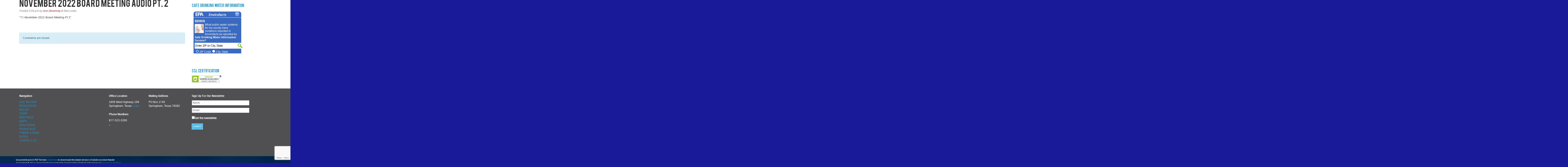

--- FILE ---
content_type: text/html; charset=UTF-8
request_url: https://uppertrinitygcd.com/meetings/11-november-2022-board-meeting-pt-2/
body_size: 10078
content:
<!doctype html>

<!--[if IEMobile 7 ]> <html lang="en"class="no-js iem7"> <![endif]-->
<!--[if lt IE 7 ]> <html lang="en" class="no-js ie6"> <![endif]-->
<!--[if IE 7 ]>    <html lang="en" class="no-js ie7"> <![endif]-->
<!--[if IE 8 ]>    <html lang="en" class="no-js ie8"> <![endif]-->
<!--[if (gte IE 9)|(gt IEMobile 7)|!(IEMobile)|!(IE)]><!--><html lang="en" class="no-js"><!--<![endif]-->

	<head>
		<meta charset="utf-8">
		<meta http-equiv="X-UA-Compatible" content="IE=edge,chrome=1">
		<title>November 2022 Board Meeting Audio Pt. 2 - Upper Trinity Groundwater Conservation District</title>
		<meta name="viewport" content="width=device-width, initial-scale=1.0">
  		<link rel="pingback" href="https://uppertrinitygcd.com/xmlrpc.php">

		<!-- wordpress head functions -->
		<meta name='robots' content='index, follow, max-image-preview:large, max-snippet:-1, max-video-preview:-1' />

	<!-- This site is optimized with the Yoast SEO plugin v26.7 - https://yoast.com/wordpress/plugins/seo/ -->
	<link rel="canonical" href="https://uppertrinitygcd.com/meetings/11-november-2022-board-meeting-pt-2/" />
	<meta property="og:locale" content="en_US" />
	<meta property="og:type" content="article" />
	<meta property="og:title" content="November 2022 Board Meeting Audio Pt. 2 - Upper Trinity Groundwater Conservation District" />
	<meta property="og:description" content="&#8220;11-November-2022-Board-Meeting-Pt 2&#8221;." />
	<meta property="og:url" content="https://uppertrinitygcd.com/meetings/11-november-2022-board-meeting-pt-2/" />
	<meta property="og:site_name" content="Upper Trinity Groundwater Conservation District" />
	<meta property="article:modified_time" content="2023-07-06T20:37:36+00:00" />
	<meta name="twitter:card" content="summary_large_image" />
	<script type="application/ld+json" class="yoast-schema-graph">{"@context":"https://schema.org","@graph":[{"@type":"WebPage","@id":"https://uppertrinitygcd.com/meetings/11-november-2022-board-meeting-pt-2/","url":"https://uppertrinitygcd.com/meetings/11-november-2022-board-meeting-pt-2/","name":"November 2022 Board Meeting Audio Pt. 2 - Upper Trinity Groundwater Conservation District","isPartOf":{"@id":"https://uppertrinitygcd.com/#website"},"primaryImageOfPage":{"@id":"https://uppertrinitygcd.com/meetings/11-november-2022-board-meeting-pt-2/#primaryimage"},"image":{"@id":"https://uppertrinitygcd.com/meetings/11-november-2022-board-meeting-pt-2/#primaryimage"},"thumbnailUrl":"","datePublished":"2022-11-29T21:04:04+00:00","dateModified":"2023-07-06T20:37:36+00:00","breadcrumb":{"@id":"https://uppertrinitygcd.com/meetings/11-november-2022-board-meeting-pt-2/#breadcrumb"},"inLanguage":"en","potentialAction":[{"@type":"ReadAction","target":["https://uppertrinitygcd.com/meetings/11-november-2022-board-meeting-pt-2/"]}]},{"@type":"ImageObject","inLanguage":"en","@id":"https://uppertrinitygcd.com/meetings/11-november-2022-board-meeting-pt-2/#primaryimage","url":"","contentUrl":""},{"@type":"BreadcrumbList","@id":"https://uppertrinitygcd.com/meetings/11-november-2022-board-meeting-pt-2/#breadcrumb","itemListElement":[{"@type":"ListItem","position":1,"name":"Home","item":"https://uppertrinitygcd.com/"},{"@type":"ListItem","position":2,"name":"MEETINGS","item":"https://uppertrinitygcd.com/meetings/"},{"@type":"ListItem","position":3,"name":"November 2022 Board Meeting Audio Pt. 2"}]},{"@type":"WebSite","@id":"https://uppertrinitygcd.com/#website","url":"https://uppertrinitygcd.com/","name":"Upper Trinity Groundwater Conservation District","description":"Water Well Registrations and Conservation","potentialAction":[{"@type":"SearchAction","target":{"@type":"EntryPoint","urlTemplate":"https://uppertrinitygcd.com/?s={search_term_string}"},"query-input":{"@type":"PropertyValueSpecification","valueRequired":true,"valueName":"search_term_string"}}],"inLanguage":"en"}]}</script>
	<!-- / Yoast SEO plugin. -->


<link rel="alternate" title="oEmbed (JSON)" type="application/json+oembed" href="https://uppertrinitygcd.com/wp-json/oembed/1.0/embed?url=https%3A%2F%2Fuppertrinitygcd.com%2Fmeetings%2F11-november-2022-board-meeting-pt-2%2F" />
<link rel="alternate" title="oEmbed (XML)" type="text/xml+oembed" href="https://uppertrinitygcd.com/wp-json/oembed/1.0/embed?url=https%3A%2F%2Fuppertrinitygcd.com%2Fmeetings%2F11-november-2022-board-meeting-pt-2%2F&#038;format=xml" />
<style id='wp-img-auto-sizes-contain-inline-css' type='text/css'>
img:is([sizes=auto i],[sizes^="auto," i]){contain-intrinsic-size:3000px 1500px}
/*# sourceURL=wp-img-auto-sizes-contain-inline-css */
</style>
<style id='wp-emoji-styles-inline-css' type='text/css'>

	img.wp-smiley, img.emoji {
		display: inline !important;
		border: none !important;
		box-shadow: none !important;
		height: 1em !important;
		width: 1em !important;
		margin: 0 0.07em !important;
		vertical-align: -0.1em !important;
		background: none !important;
		padding: 0 !important;
	}
/*# sourceURL=wp-emoji-styles-inline-css */
</style>
<style id='wp-block-library-inline-css' type='text/css'>
:root{--wp-block-synced-color:#7a00df;--wp-block-synced-color--rgb:122,0,223;--wp-bound-block-color:var(--wp-block-synced-color);--wp-editor-canvas-background:#ddd;--wp-admin-theme-color:#007cba;--wp-admin-theme-color--rgb:0,124,186;--wp-admin-theme-color-darker-10:#006ba1;--wp-admin-theme-color-darker-10--rgb:0,107,160.5;--wp-admin-theme-color-darker-20:#005a87;--wp-admin-theme-color-darker-20--rgb:0,90,135;--wp-admin-border-width-focus:2px}@media (min-resolution:192dpi){:root{--wp-admin-border-width-focus:1.5px}}.wp-element-button{cursor:pointer}:root .has-very-light-gray-background-color{background-color:#eee}:root .has-very-dark-gray-background-color{background-color:#313131}:root .has-very-light-gray-color{color:#eee}:root .has-very-dark-gray-color{color:#313131}:root .has-vivid-green-cyan-to-vivid-cyan-blue-gradient-background{background:linear-gradient(135deg,#00d084,#0693e3)}:root .has-purple-crush-gradient-background{background:linear-gradient(135deg,#34e2e4,#4721fb 50%,#ab1dfe)}:root .has-hazy-dawn-gradient-background{background:linear-gradient(135deg,#faaca8,#dad0ec)}:root .has-subdued-olive-gradient-background{background:linear-gradient(135deg,#fafae1,#67a671)}:root .has-atomic-cream-gradient-background{background:linear-gradient(135deg,#fdd79a,#004a59)}:root .has-nightshade-gradient-background{background:linear-gradient(135deg,#330968,#31cdcf)}:root .has-midnight-gradient-background{background:linear-gradient(135deg,#020381,#2874fc)}:root{--wp--preset--font-size--normal:16px;--wp--preset--font-size--huge:42px}.has-regular-font-size{font-size:1em}.has-larger-font-size{font-size:2.625em}.has-normal-font-size{font-size:var(--wp--preset--font-size--normal)}.has-huge-font-size{font-size:var(--wp--preset--font-size--huge)}.has-text-align-center{text-align:center}.has-text-align-left{text-align:left}.has-text-align-right{text-align:right}.has-fit-text{white-space:nowrap!important}#end-resizable-editor-section{display:none}.aligncenter{clear:both}.items-justified-left{justify-content:flex-start}.items-justified-center{justify-content:center}.items-justified-right{justify-content:flex-end}.items-justified-space-between{justify-content:space-between}.screen-reader-text{border:0;clip-path:inset(50%);height:1px;margin:-1px;overflow:hidden;padding:0;position:absolute;width:1px;word-wrap:normal!important}.screen-reader-text:focus{background-color:#ddd;clip-path:none;color:#444;display:block;font-size:1em;height:auto;left:5px;line-height:normal;padding:15px 23px 14px;text-decoration:none;top:5px;width:auto;z-index:100000}html :where(.has-border-color){border-style:solid}html :where([style*=border-top-color]){border-top-style:solid}html :where([style*=border-right-color]){border-right-style:solid}html :where([style*=border-bottom-color]){border-bottom-style:solid}html :where([style*=border-left-color]){border-left-style:solid}html :where([style*=border-width]){border-style:solid}html :where([style*=border-top-width]){border-top-style:solid}html :where([style*=border-right-width]){border-right-style:solid}html :where([style*=border-bottom-width]){border-bottom-style:solid}html :where([style*=border-left-width]){border-left-style:solid}html :where(img[class*=wp-image-]){height:auto;max-width:100%}:where(figure){margin:0 0 1em}html :where(.is-position-sticky){--wp-admin--admin-bar--position-offset:var(--wp-admin--admin-bar--height,0px)}@media screen and (max-width:600px){html :where(.is-position-sticky){--wp-admin--admin-bar--position-offset:0px}}

/*# sourceURL=wp-block-library-inline-css */
</style><style id='global-styles-inline-css' type='text/css'>
:root{--wp--preset--aspect-ratio--square: 1;--wp--preset--aspect-ratio--4-3: 4/3;--wp--preset--aspect-ratio--3-4: 3/4;--wp--preset--aspect-ratio--3-2: 3/2;--wp--preset--aspect-ratio--2-3: 2/3;--wp--preset--aspect-ratio--16-9: 16/9;--wp--preset--aspect-ratio--9-16: 9/16;--wp--preset--color--black: #000000;--wp--preset--color--cyan-bluish-gray: #abb8c3;--wp--preset--color--white: #ffffff;--wp--preset--color--pale-pink: #f78da7;--wp--preset--color--vivid-red: #cf2e2e;--wp--preset--color--luminous-vivid-orange: #ff6900;--wp--preset--color--luminous-vivid-amber: #fcb900;--wp--preset--color--light-green-cyan: #7bdcb5;--wp--preset--color--vivid-green-cyan: #00d084;--wp--preset--color--pale-cyan-blue: #8ed1fc;--wp--preset--color--vivid-cyan-blue: #0693e3;--wp--preset--color--vivid-purple: #9b51e0;--wp--preset--gradient--vivid-cyan-blue-to-vivid-purple: linear-gradient(135deg,rgb(6,147,227) 0%,rgb(155,81,224) 100%);--wp--preset--gradient--light-green-cyan-to-vivid-green-cyan: linear-gradient(135deg,rgb(122,220,180) 0%,rgb(0,208,130) 100%);--wp--preset--gradient--luminous-vivid-amber-to-luminous-vivid-orange: linear-gradient(135deg,rgb(252,185,0) 0%,rgb(255,105,0) 100%);--wp--preset--gradient--luminous-vivid-orange-to-vivid-red: linear-gradient(135deg,rgb(255,105,0) 0%,rgb(207,46,46) 100%);--wp--preset--gradient--very-light-gray-to-cyan-bluish-gray: linear-gradient(135deg,rgb(238,238,238) 0%,rgb(169,184,195) 100%);--wp--preset--gradient--cool-to-warm-spectrum: linear-gradient(135deg,rgb(74,234,220) 0%,rgb(151,120,209) 20%,rgb(207,42,186) 40%,rgb(238,44,130) 60%,rgb(251,105,98) 80%,rgb(254,248,76) 100%);--wp--preset--gradient--blush-light-purple: linear-gradient(135deg,rgb(255,206,236) 0%,rgb(152,150,240) 100%);--wp--preset--gradient--blush-bordeaux: linear-gradient(135deg,rgb(254,205,165) 0%,rgb(254,45,45) 50%,rgb(107,0,62) 100%);--wp--preset--gradient--luminous-dusk: linear-gradient(135deg,rgb(255,203,112) 0%,rgb(199,81,192) 50%,rgb(65,88,208) 100%);--wp--preset--gradient--pale-ocean: linear-gradient(135deg,rgb(255,245,203) 0%,rgb(182,227,212) 50%,rgb(51,167,181) 100%);--wp--preset--gradient--electric-grass: linear-gradient(135deg,rgb(202,248,128) 0%,rgb(113,206,126) 100%);--wp--preset--gradient--midnight: linear-gradient(135deg,rgb(2,3,129) 0%,rgb(40,116,252) 100%);--wp--preset--font-size--small: 13px;--wp--preset--font-size--medium: 20px;--wp--preset--font-size--large: 36px;--wp--preset--font-size--x-large: 42px;--wp--preset--spacing--20: 0.44rem;--wp--preset--spacing--30: 0.67rem;--wp--preset--spacing--40: 1rem;--wp--preset--spacing--50: 1.5rem;--wp--preset--spacing--60: 2.25rem;--wp--preset--spacing--70: 3.38rem;--wp--preset--spacing--80: 5.06rem;--wp--preset--shadow--natural: 6px 6px 9px rgba(0, 0, 0, 0.2);--wp--preset--shadow--deep: 12px 12px 50px rgba(0, 0, 0, 0.4);--wp--preset--shadow--sharp: 6px 6px 0px rgba(0, 0, 0, 0.2);--wp--preset--shadow--outlined: 6px 6px 0px -3px rgb(255, 255, 255), 6px 6px rgb(0, 0, 0);--wp--preset--shadow--crisp: 6px 6px 0px rgb(0, 0, 0);}:where(.is-layout-flex){gap: 0.5em;}:where(.is-layout-grid){gap: 0.5em;}body .is-layout-flex{display: flex;}.is-layout-flex{flex-wrap: wrap;align-items: center;}.is-layout-flex > :is(*, div){margin: 0;}body .is-layout-grid{display: grid;}.is-layout-grid > :is(*, div){margin: 0;}:where(.wp-block-columns.is-layout-flex){gap: 2em;}:where(.wp-block-columns.is-layout-grid){gap: 2em;}:where(.wp-block-post-template.is-layout-flex){gap: 1.25em;}:where(.wp-block-post-template.is-layout-grid){gap: 1.25em;}.has-black-color{color: var(--wp--preset--color--black) !important;}.has-cyan-bluish-gray-color{color: var(--wp--preset--color--cyan-bluish-gray) !important;}.has-white-color{color: var(--wp--preset--color--white) !important;}.has-pale-pink-color{color: var(--wp--preset--color--pale-pink) !important;}.has-vivid-red-color{color: var(--wp--preset--color--vivid-red) !important;}.has-luminous-vivid-orange-color{color: var(--wp--preset--color--luminous-vivid-orange) !important;}.has-luminous-vivid-amber-color{color: var(--wp--preset--color--luminous-vivid-amber) !important;}.has-light-green-cyan-color{color: var(--wp--preset--color--light-green-cyan) !important;}.has-vivid-green-cyan-color{color: var(--wp--preset--color--vivid-green-cyan) !important;}.has-pale-cyan-blue-color{color: var(--wp--preset--color--pale-cyan-blue) !important;}.has-vivid-cyan-blue-color{color: var(--wp--preset--color--vivid-cyan-blue) !important;}.has-vivid-purple-color{color: var(--wp--preset--color--vivid-purple) !important;}.has-black-background-color{background-color: var(--wp--preset--color--black) !important;}.has-cyan-bluish-gray-background-color{background-color: var(--wp--preset--color--cyan-bluish-gray) !important;}.has-white-background-color{background-color: var(--wp--preset--color--white) !important;}.has-pale-pink-background-color{background-color: var(--wp--preset--color--pale-pink) !important;}.has-vivid-red-background-color{background-color: var(--wp--preset--color--vivid-red) !important;}.has-luminous-vivid-orange-background-color{background-color: var(--wp--preset--color--luminous-vivid-orange) !important;}.has-luminous-vivid-amber-background-color{background-color: var(--wp--preset--color--luminous-vivid-amber) !important;}.has-light-green-cyan-background-color{background-color: var(--wp--preset--color--light-green-cyan) !important;}.has-vivid-green-cyan-background-color{background-color: var(--wp--preset--color--vivid-green-cyan) !important;}.has-pale-cyan-blue-background-color{background-color: var(--wp--preset--color--pale-cyan-blue) !important;}.has-vivid-cyan-blue-background-color{background-color: var(--wp--preset--color--vivid-cyan-blue) !important;}.has-vivid-purple-background-color{background-color: var(--wp--preset--color--vivid-purple) !important;}.has-black-border-color{border-color: var(--wp--preset--color--black) !important;}.has-cyan-bluish-gray-border-color{border-color: var(--wp--preset--color--cyan-bluish-gray) !important;}.has-white-border-color{border-color: var(--wp--preset--color--white) !important;}.has-pale-pink-border-color{border-color: var(--wp--preset--color--pale-pink) !important;}.has-vivid-red-border-color{border-color: var(--wp--preset--color--vivid-red) !important;}.has-luminous-vivid-orange-border-color{border-color: var(--wp--preset--color--luminous-vivid-orange) !important;}.has-luminous-vivid-amber-border-color{border-color: var(--wp--preset--color--luminous-vivid-amber) !important;}.has-light-green-cyan-border-color{border-color: var(--wp--preset--color--light-green-cyan) !important;}.has-vivid-green-cyan-border-color{border-color: var(--wp--preset--color--vivid-green-cyan) !important;}.has-pale-cyan-blue-border-color{border-color: var(--wp--preset--color--pale-cyan-blue) !important;}.has-vivid-cyan-blue-border-color{border-color: var(--wp--preset--color--vivid-cyan-blue) !important;}.has-vivid-purple-border-color{border-color: var(--wp--preset--color--vivid-purple) !important;}.has-vivid-cyan-blue-to-vivid-purple-gradient-background{background: var(--wp--preset--gradient--vivid-cyan-blue-to-vivid-purple) !important;}.has-light-green-cyan-to-vivid-green-cyan-gradient-background{background: var(--wp--preset--gradient--light-green-cyan-to-vivid-green-cyan) !important;}.has-luminous-vivid-amber-to-luminous-vivid-orange-gradient-background{background: var(--wp--preset--gradient--luminous-vivid-amber-to-luminous-vivid-orange) !important;}.has-luminous-vivid-orange-to-vivid-red-gradient-background{background: var(--wp--preset--gradient--luminous-vivid-orange-to-vivid-red) !important;}.has-very-light-gray-to-cyan-bluish-gray-gradient-background{background: var(--wp--preset--gradient--very-light-gray-to-cyan-bluish-gray) !important;}.has-cool-to-warm-spectrum-gradient-background{background: var(--wp--preset--gradient--cool-to-warm-spectrum) !important;}.has-blush-light-purple-gradient-background{background: var(--wp--preset--gradient--blush-light-purple) !important;}.has-blush-bordeaux-gradient-background{background: var(--wp--preset--gradient--blush-bordeaux) !important;}.has-luminous-dusk-gradient-background{background: var(--wp--preset--gradient--luminous-dusk) !important;}.has-pale-ocean-gradient-background{background: var(--wp--preset--gradient--pale-ocean) !important;}.has-electric-grass-gradient-background{background: var(--wp--preset--gradient--electric-grass) !important;}.has-midnight-gradient-background{background: var(--wp--preset--gradient--midnight) !important;}.has-small-font-size{font-size: var(--wp--preset--font-size--small) !important;}.has-medium-font-size{font-size: var(--wp--preset--font-size--medium) !important;}.has-large-font-size{font-size: var(--wp--preset--font-size--large) !important;}.has-x-large-font-size{font-size: var(--wp--preset--font-size--x-large) !important;}
/*# sourceURL=global-styles-inline-css */
</style>

<style id='classic-theme-styles-inline-css' type='text/css'>
/*! This file is auto-generated */
.wp-block-button__link{color:#fff;background-color:#32373c;border-radius:9999px;box-shadow:none;text-decoration:none;padding:calc(.667em + 2px) calc(1.333em + 2px);font-size:1.125em}.wp-block-file__button{background:#32373c;color:#fff;text-decoration:none}
/*# sourceURL=/wp-includes/css/classic-themes.min.css */
</style>
<link rel='stylesheet' id='contact-form-7-css' href='https://uppertrinitygcd.com/wp-content/plugins/contact-form-7/includes/css/styles.css?ver=6.1.4' type='text/css' media='all' />
<link rel='stylesheet' id='mc4wp-form-themes-css' href='https://uppertrinitygcd.com/wp-content/plugins/mailchimp-for-wp/assets/css/form-themes.css?ver=4.10.9' type='text/css' media='all' />
<link rel='stylesheet' id='extendify-utility-styles-css' href='https://uppertrinitygcd.com/wp-content/plugins/extendify/public/build/utility-minimum.css?ver=6.9' type='text/css' media='all' />
<link rel='stylesheet' id='bootstrap-css' href='https://uppertrinitygcd.com/wp-content/themes/bootstrap/library/css/bootstrap.css?ver=1.0' type='text/css' media='all' />
<link rel='stylesheet' id='wpbs-style-css' href='https://uppertrinitygcd.com/wp-content/themes/bootstrap-child/style.css?ver=1.0' type='text/css' media='all' />
<link rel='stylesheet' id='wp-pagenavi-css' href='https://uppertrinitygcd.com/wp-content/plugins/wp-pagenavi/pagenavi-css.css?ver=2.70' type='text/css' media='all' />
<script type="text/javascript" src="https://uppertrinitygcd.com/wp-includes/js/jquery/jquery.min.js?ver=3.7.1" id="jquery-core-js"></script>
<script type="text/javascript" src="https://uppertrinitygcd.com/wp-includes/js/jquery/jquery-migrate.min.js?ver=3.4.1" id="jquery-migrate-js"></script>
<script type="text/javascript" src="https://uppertrinitygcd.com/wp-content/themes/bootstrap/library/js/bootstrap.min.js?ver=1.2" id="bootstrap-js"></script>
<script type="text/javascript" src="https://uppertrinitygcd.com/wp-content/themes/bootstrap/library/js/scripts.js?ver=1.2" id="wpbs-scripts-js"></script>
<script type="text/javascript" src="https://uppertrinitygcd.com/wp-content/themes/bootstrap/library/js/modernizr.full.min.js?ver=1.2" id="modernizr-js"></script>
<link rel="https://api.w.org/" href="https://uppertrinitygcd.com/wp-json/" /><link rel="alternate" title="JSON" type="application/json" href="https://uppertrinitygcd.com/wp-json/wp/v2/media/3522" /><link rel='shortlink' href='https://uppertrinitygcd.com/?p=3522' />
<style type="text/css" id="custom-background-css">
body.custom-background { background-color: #181a99; background-image: url("https://uppertrinitygcd.com/wp-content/uploads/2020/07/Navy-Background-Square-with-spread-image.png"); background-position: left top; background-size: cover; background-repeat: no-repeat; background-attachment: scroll; }
</style>
	<link rel="icon" href="https://uppertrinitygcd.com/wp-content/uploads/2015/01/cropped-logo-32x32.png" sizes="32x32" />
<link rel="icon" href="https://uppertrinitygcd.com/wp-content/uploads/2015/01/cropped-logo-192x192.png" sizes="192x192" />
<link rel="apple-touch-icon" href="https://uppertrinitygcd.com/wp-content/uploads/2015/01/cropped-logo-180x180.png" />
<meta name="msapplication-TileImage" content="https://uppertrinitygcd.com/wp-content/uploads/2015/01/cropped-logo-270x270.png" />
		<style type="text/css" id="wp-custom-css">
			.edu_btn_container
{
	width: 100%;
	position: relative;
	background: #F0F0F0;
	clear: both;
	margin-bottom: 20px;
}
.edu_btn_container ul
{
	width: inherit;
	margin: 0;
	padding: 0px;
	text-decoration: none;
	list-style: none;
}
.edu_btn_container ul li
{
	display: inline-block;
	margin-left:10px;
}
.edu_btn_container ul li:nth-child(1),
.edu_btn_container ul li:nth-child(2),
.edu_btn_container ul li:nth-child(3),
.edu_btn_container ul li:nth-child(4),
.edu_btn_container ul li:nth-child(5),
.edu_btn_container ul li:nth-child(6)
{
width: 31%;
	margin-top:10px;
}
.edu_btn_container ul li:nth-child(7)
{
	width: 97%;
}
.edu_btn
{
	display:block;
	background: #FF0000;
	color: #FFFFFF;
	font-weight: bold;
	border-radius: 5px;
	position: relative;
	margin-bottom: 10px;
	width: 100%;
	padding:20px;
	text-align: center;
}

.edu_btn:active,
.edu_btn:hover
{
	color: #FFFFFF;
}

.edu_section_container
{
		clear: both;

}
.edu_section
{
	margin-bottom: 40px;
	border: 2px solid #003f80;
	padding: 10px;
}
.edu_section h2
{
	margin-top: 15px !important;
}

.video-responsive{
    overflow:hidden;
    padding-bottom:56.25%;
    position:relative;
    height:0;
}
.video-responsive iframe{
    left:0;
    top:0;
    height:100%;
    width:100%;
    position:absolute;
}

@media screen and (max-width: 960px) {
.edu_btn_container ul li:nth-child(1),
.edu_btn_container ul li:nth-child(2),
.edu_btn_container ul li:nth-child(3),
.edu_btn_container ul li:nth-child(4),
.edu_btn_container ul li:nth-child(5),
.edu_btn_container ul li:nth-child(6)
{
width: 46%;
	margin-top:10px;
}
}

@media screen and (max-width: 480px) {
.edu_btn_container ul li:nth-child(1),
.edu_btn_container ul li:nth-child(2),
.edu_btn_container ul li:nth-child(3),
.edu_btn_container ul li:nth-child(4),
.edu_btn_container ul li:nth-child(5),
.edu_btn_container ul li:nth-child(6),
.edu_btn_container ul li:nth-child(7)
{
width: 96%;
	margin-top:10px;
}
}		</style>
						<style type="text/css" id="c4wp-checkout-css">
					.woocommerce-checkout .c4wp_captcha_field {
						margin-bottom: 10px;
						margin-top: 15px;
						position: relative;
						display: inline-block;
					}
				</style>
							<style type="text/css" id="c4wp-v3-lp-form-css">
				.login #login, .login #lostpasswordform {
					min-width: 350px !important;
				}
				.wpforms-field-c4wp iframe {
					width: 100% !important;
				}
			</style>
					<!-- end of wordpress head -->
		<!-- IE8 fallback moved below head to work properly. Added respond as well. Tested to work. -->
			<!-- media-queries.js (fallback) -->
		<!--[if lt IE 9]>
			<script src="http://css3-mediaqueries-js.googlecode.com/svn/trunk/css3-mediaqueries.js"></script>
		<![endif]-->

		<!-- html5.js -->
		<!--[if lt IE 9]>
			<script src="http://html5shim.googlecode.com/svn/trunk/html5.js"></script>
		<![endif]-->

			<!-- respond.js -->
		<!--[if lt IE 9]>
		          <script type='text/javascript' src="http://cdnjs.cloudflare.com/ajax/libs/respond.js/1.4.2/respond.js"></script>
		<![endif]-->
	</head>

	<body class="attachment wp-singular attachment-template-default attachmentid-3522 attachment-mpeg custom-background wp-theme-bootstrap wp-child-theme-bootstrap-child metaslider-plugin">


		<div class="container">
			
			<div id="content" class="clearfix row">
			
				<div id="main" class="col col-lg-8 clearfix" role="main">

										
					<article id="post-3522" class="clearfix post-3522 attachment type-attachment status-inherit hentry" role="article" itemscope itemtype="http://schema.org/BlogPosting">
						
						<header>
							
							<div class="page-header"><h1 class="single-title" itemprop="headline">November 2022 Board Meeting Audio Pt. 2</h1></div>
							
							<p class="meta">Posted <time datetime="2022-11-29" pubdate>3:04 pm</time> by <a href="https://uppertrinitygcd.com/author/ann-devenney/" title="Posts by Ann Devenney" rel="author">Ann Devenney</a> <span class="amp">&</span> filed under .</p>
						
						</header> <!-- end article header -->
					
						<section class="post_content clearfix" itemprop="articleBody">
							
							<p class=" " class="lead">&#8220;11-November-2022-Board-Meeting-Pt 2&#8221;.</p>
							
						</section> <!-- end article section -->
						
						<footer>
			
														
						</footer> <!-- end article footer -->
					
					</article> <!-- end article -->
					
					
<!-- You can start editing here. -->


			
	<!-- If comments are closed. -->
	<p class="alert alert-info">Comments are closed.</p>
				
	


					
								
					
								
				</div> <!-- end #main -->
    
								<div id="sidebar1" class="col-sm-4" role="complementary">
					
					
						<div id="custom_html-3" class="widget_text widget widget_custom_html"><div class="textwidget custom-html-widget"><a class="weatherwidget-io" href="https://forecast7.com/en/32d97n97d68/springtown/?unit=us" data-label_1="SPRINGTOWN" data-label_2="WEATHER" data-theme="original" >SPRINGTOWN WEATHER</a>
<script>
!function(d,s,id){var js,fjs=d.getElementsByTagName(s)[0];if(!d.getElementById(id)){js=d.createElement(s);js.id=id;js.src='https://weatherwidget.io/js/widget.min.js';fjs.parentNode.insertBefore(js,fjs);}}(document,'script','weatherwidget-io-js');
</script></div></div><div id="custom_html-5" class="widget_text widget widget_custom_html"><h4 class="widgettitle">Safe Drinking Water Information</h4><div class="textwidget custom-html-widget"><iframe
src='//www.epa.gov/sites/production/files/widgets/ef-sdwis.html'
id="sdwis"
width="225"
height="240"
scrolling="no"
frameborder="0"
marginwidth="3"
marginheight="0">
</iframe></div></div><div id="custom_html-8" class="widget_text widget widget_custom_html"><h4 class="widgettitle">SSL Certification</h4><div class="textwidget custom-html-widget"><span id="siteseal"><script async type="text/javascript" src="https://seal.godaddy.com/getSeal?sealID=OZbGjUntb5sjHyOr0EylBT2DZmSn9ZRZEOvXjgwcr2Zl9VTA8BBJ6rfDsJkL"></script></span></div></div>
					
				</div>
    
			</div> <!-- end #content -->

			<footer role="contentinfo">
				<div class="row footerTop">
					<div class="col-sm-4 col-xs-6">
						<div class="row">
							<div class="col-sm-6">
								<p class="strong">Navigation</p>
								<div class="menu-main-navigation-container"><ul id="menu-main-navigation" class="menu"><li id="menu-item-27" class="menu-item menu-item-type-post_type menu-item-object-page menu-item-27"><a href="https://uppertrinitygcd.com/gac/">GAC REVIEW</a></li>
<li id="menu-item-26" class="menu-item menu-item-type-post_type menu-item-object-page menu-item-26"><a href="https://uppertrinitygcd.com/resources/">RESOURCES</a></li>
<li id="menu-item-24" class="menu-item menu-item-type-post_type menu-item-object-page menu-item-24"><a href="https://uppertrinitygcd.com/rules/">RULES</a></li>
<li id="menu-item-22" class="menu-item menu-item-type-post_type menu-item-object-page menu-item-22"><a href="https://uppertrinitygcd.com/people/">STAFF</a></li>
<li id="menu-item-21" class="menu-item menu-item-type-post_type menu-item-object-page menu-item-21"><a href="https://uppertrinitygcd.com/meetings/">MEETINGS</a></li>
<li id="menu-item-483" class="menu-item menu-item-type-post_type menu-item-object-page menu-item-483"><a href="https://uppertrinitygcd.com/maps/">MAPS</a></li>
<li id="menu-item-1876" class="menu-item menu-item-type-post_type menu-item-object-page menu-item-1876"><a href="https://uppertrinitygcd.com/education/">EDUCATION</a></li>
<li id="menu-item-2328" class="menu-item menu-item-type-post_type menu-item-object-page menu-item-2328"><a href="https://uppertrinitygcd.com/financials/">FINANCIALS</a></li>
<li id="menu-item-23" class="menu-item menu-item-type-post_type menu-item-object-page menu-item-23"><a href="https://uppertrinitygcd.com/forms-documents/">FORMS &#038; FEES</a></li>
<li id="menu-item-1877" class="menu-item menu-item-type-post_type menu-item-object-page menu-item-1877"><a href="https://uppertrinitygcd.com/important-dates/">DATES</a></li>
<li id="menu-item-20" class="menu-item menu-item-type-post_type menu-item-object-page menu-item-20"><a href="https://uppertrinitygcd.com/contact/">CONTACT US</a></li>
</ul></div>							</div>
							<div class="col-sm-6">
								<p>&nbsp;</p>
															</div>
						</div>
					</div>
					<div class="col-sm-4 col-xs-6">
						<div clas="row">
							<div class="col-sm-6">
								<p class="strong">Office Location</p>
								<address>1859 West Highway 199<br />
												 Springtown, Texas <a href="https://www.google.com/maps/place/Upper+Trinity+Groundwater+Conservation+District/@32.9700379,-97.7171686,17z/data=!4m13!1m7!3m6!1s0x864df976ceaf0fe5:0x1a48af4b9e956560!2s1859+W+Hwy+199,+Springtown,+TX+76082!3b1!8m2!3d32.9700334!4d-97.7149799!3m4!1s0x864df973ede22b71:0xe83153aefe546fcb!8m2!3d32.9691288!4d-97.7155434" target="_blank">(map)</a>
								</address>

								<p class="strong">Phone Numbers</p>
								<p>817-523-5200<br />
								_</p>
							</div>
							<div class="col-sm-6">
								<p class="strong">Mailing Address</p>
								<address>PO Box 1749<br />
												Springtown, Texas 76082
								</address>
							</div>
					</div>
					</div>
					<div class="col-sm-4 col-xs-12">
						<p class="strong">Sign Up For Our Newsletter</p>
						
<div class="wpcf7 no-js" id="wpcf7-f37-o1" lang="en-US" dir="ltr" data-wpcf7-id="37">
<div class="screen-reader-response"><p role="status" aria-live="polite" aria-atomic="true"></p> <ul></ul></div>
<form action="/meetings/11-november-2022-board-meeting-pt-2/#wpcf7-f37-o1" method="post" class="wpcf7-form init" aria-label="Contact form" novalidate="novalidate" data-status="init">
<fieldset class="hidden-fields-container"><input type="hidden" name="_wpcf7" value="37" /><input type="hidden" name="_wpcf7_version" value="6.1.4" /><input type="hidden" name="_wpcf7_locale" value="en_US" /><input type="hidden" name="_wpcf7_unit_tag" value="wpcf7-f37-o1" /><input type="hidden" name="_wpcf7_container_post" value="0" /><input type="hidden" name="_wpcf7_posted_data_hash" value="" /><input type="hidden" name="_wpcf7_recaptcha_response" value="" />
</fieldset>
<p><span id="wpcf7-696f59291e8b6-wrapper" class="wpcf7-form-control-wrap Newsletter-wrap" style="display:none !important; visibility:hidden !important;"><label for="wpcf7-696f59291e8b6-field" class="hp-message">Please leave this field empty.</label><input id="wpcf7-696f59291e8b6-field"  class="wpcf7-form-control wpcf7-text" type="text" name="Newsletter" value="" size="40" tabindex="-1" autocomplete="new-password" /></span>
</p>
<p><span class="wpcf7-form-control-wrap" data-name="name15"><input size="40" maxlength="400" class="wpcf7-form-control wpcf7-text wpcf7-validates-as-required" aria-required="true" aria-invalid="false" placeholder="Name" value="" type="text" name="name15" /></span>
</p>
<p><span class="wpcf7-form-control-wrap" data-name="email15"><input size="40" maxlength="400" class="wpcf7-form-control wpcf7-email wpcf7-validates-as-required wpcf7-text wpcf7-validates-as-email" aria-required="true" aria-invalid="false" placeholder="Email" value="" type="email" name="email15" /></span>
</p>
<p><!-- Mailchimp for WordPress v4.10.9 - https://www.mc4wp.com/ --><input type="hidden" name="_mc4wp_subscribe_contact-form-7" value="0" /><span class="mc4wp-checkbox mc4wp-checkbox-contact-form-7 "><label><input type="checkbox" name="_mc4wp_subscribe_contact-form-7" value="1" ><span>Get the newsletter.</span></label></span><!-- / Mailchimp for WordPress -->
</p>
<p><input class="wpcf7-form-control wpcf7-submit has-spinner" id="newsSubmit" type="submit" value="SUBMIT" />
</p><p style="display: none !important;" class="akismet-fields-container" data-prefix="_wpcf7_ak_"><label>&#916;<textarea name="_wpcf7_ak_hp_textarea" cols="45" rows="8" maxlength="100"></textarea></label><input type="hidden" id="ak_js_1" name="_wpcf7_ak_js" value="26"/><script>document.getElementById( "ak_js_1" ).setAttribute( "value", ( new Date() ).getTime() );</script></p><div class="wpcf7-response-output" aria-hidden="true"></div>
</form>
</div>
					</div>
				</div>
				<div class="row footerBottom">
					<div class="col-sm-12">
						<p>Documents are in PDF format: <a href="http://get.adobe.com/reader/" target="_blank">Click here</a> to download the latest version of Adobe Acrobat Reader<br />
							All Content © 2014 Upper Trinity Groundwater Conservation District | Site Design by <a href="http://www.immotionstudios.com" target="_blank">Immotion Studios</a></p>
					</div>
				</div>

			</footer> <!-- end footer -->

		</div> <!-- end #container -->

		<!--[if lt IE 7 ]>
  			<script src="//ajax.googleapis.com/ajax/libs/chrome-frame/1.0.3/CFInstall.min.js"></script>
  			<script>window.attachEvent('onload',function(){CFInstall.check({mode:'overlay'})})</script>
		<![endif]-->

		<script type="speculationrules">
{"prefetch":[{"source":"document","where":{"and":[{"href_matches":"/*"},{"not":{"href_matches":["/wp-*.php","/wp-admin/*","/wp-content/uploads/*","/wp-content/*","/wp-content/plugins/*","/wp-content/themes/bootstrap-child/*","/wp-content/themes/bootstrap/*","/*\\?(.+)"]}},{"not":{"selector_matches":"a[rel~=\"nofollow\"]"}},{"not":{"selector_matches":".no-prefetch, .no-prefetch a"}}]},"eagerness":"conservative"}]}
</script>

			<script>(function(d, s, id) {
			var js, fjs = d.getElementsByTagName(s)[0];
			js = d.createElement(s); js.id = id;
			js.src = 'https://connect.facebook.net/en_US/sdk/xfbml.customerchat.js#xfbml=1&version=v6.0&autoLogAppEvents=1'
			fjs.parentNode.insertBefore(js, fjs);
			}(document, 'script', 'facebook-jssdk'));</script>
			<div class="fb-customerchat" attribution="wordpress" attribution_version="2.3" page_id="989269027835419"></div>

			<script type="text/javascript" src="https://uppertrinitygcd.com/wp-includes/js/dist/hooks.min.js?ver=dd5603f07f9220ed27f1" id="wp-hooks-js"></script>
<script type="text/javascript" src="https://uppertrinitygcd.com/wp-includes/js/dist/i18n.min.js?ver=c26c3dc7bed366793375" id="wp-i18n-js"></script>
<script type="text/javascript" id="wp-i18n-js-after">
/* <![CDATA[ */
wp.i18n.setLocaleData( { 'text direction\u0004ltr': [ 'ltr' ] } );
//# sourceURL=wp-i18n-js-after
/* ]]> */
</script>
<script type="text/javascript" src="https://uppertrinitygcd.com/wp-content/plugins/contact-form-7/includes/swv/js/index.js?ver=6.1.4" id="swv-js"></script>
<script type="text/javascript" id="contact-form-7-js-before">
/* <![CDATA[ */
var wpcf7 = {
    "api": {
        "root": "https:\/\/uppertrinitygcd.com\/wp-json\/",
        "namespace": "contact-form-7\/v1"
    }
};
//# sourceURL=contact-form-7-js-before
/* ]]> */
</script>
<script type="text/javascript" src="https://uppertrinitygcd.com/wp-content/plugins/contact-form-7/includes/js/index.js?ver=6.1.4" id="contact-form-7-js"></script>
<script type="text/javascript" src="https://uppertrinitygcd.com/wp-content/themes/bootstrap-child/js/grids.js?ver=1.1" id="grid-js"></script>
<script type="text/javascript" src="https://uppertrinitygcd.com/wp-content/themes/bootstrap-child/js/custom.js?ver=1.1" id="custom-js"></script>
<script type="text/javascript" src="https://www.google.com/recaptcha/api.js?render=6LcikMMUAAAAAK3SjKsEXCl97k5svyvEZGWThnBz&amp;ver=3.0" id="google-recaptcha-js"></script>
<script type="text/javascript" src="https://uppertrinitygcd.com/wp-includes/js/dist/vendor/wp-polyfill.min.js?ver=3.15.0" id="wp-polyfill-js"></script>
<script type="text/javascript" id="wpcf7-recaptcha-js-before">
/* <![CDATA[ */
var wpcf7_recaptcha = {
    "sitekey": "6LcikMMUAAAAAK3SjKsEXCl97k5svyvEZGWThnBz",
    "actions": {
        "homepage": "homepage",
        "contactform": "contactform"
    }
};
//# sourceURL=wpcf7-recaptcha-js-before
/* ]]> */
</script>
<script type="text/javascript" src="https://uppertrinitygcd.com/wp-content/plugins/contact-form-7/modules/recaptcha/index.js?ver=6.1.4" id="wpcf7-recaptcha-js"></script>
<script defer type="text/javascript" src="https://uppertrinitygcd.com/wp-content/plugins/akismet/_inc/akismet-frontend.js?ver=1762978175" id="akismet-frontend-js"></script>
<script id="wp-emoji-settings" type="application/json">
{"baseUrl":"https://s.w.org/images/core/emoji/17.0.2/72x72/","ext":".png","svgUrl":"https://s.w.org/images/core/emoji/17.0.2/svg/","svgExt":".svg","source":{"concatemoji":"https://uppertrinitygcd.com/wp-includes/js/wp-emoji-release.min.js?ver=6.9"}}
</script>
<script type="module">
/* <![CDATA[ */
/*! This file is auto-generated */
const a=JSON.parse(document.getElementById("wp-emoji-settings").textContent),o=(window._wpemojiSettings=a,"wpEmojiSettingsSupports"),s=["flag","emoji"];function i(e){try{var t={supportTests:e,timestamp:(new Date).valueOf()};sessionStorage.setItem(o,JSON.stringify(t))}catch(e){}}function c(e,t,n){e.clearRect(0,0,e.canvas.width,e.canvas.height),e.fillText(t,0,0);t=new Uint32Array(e.getImageData(0,0,e.canvas.width,e.canvas.height).data);e.clearRect(0,0,e.canvas.width,e.canvas.height),e.fillText(n,0,0);const a=new Uint32Array(e.getImageData(0,0,e.canvas.width,e.canvas.height).data);return t.every((e,t)=>e===a[t])}function p(e,t){e.clearRect(0,0,e.canvas.width,e.canvas.height),e.fillText(t,0,0);var n=e.getImageData(16,16,1,1);for(let e=0;e<n.data.length;e++)if(0!==n.data[e])return!1;return!0}function u(e,t,n,a){switch(t){case"flag":return n(e,"\ud83c\udff3\ufe0f\u200d\u26a7\ufe0f","\ud83c\udff3\ufe0f\u200b\u26a7\ufe0f")?!1:!n(e,"\ud83c\udde8\ud83c\uddf6","\ud83c\udde8\u200b\ud83c\uddf6")&&!n(e,"\ud83c\udff4\udb40\udc67\udb40\udc62\udb40\udc65\udb40\udc6e\udb40\udc67\udb40\udc7f","\ud83c\udff4\u200b\udb40\udc67\u200b\udb40\udc62\u200b\udb40\udc65\u200b\udb40\udc6e\u200b\udb40\udc67\u200b\udb40\udc7f");case"emoji":return!a(e,"\ud83e\u1fac8")}return!1}function f(e,t,n,a){let r;const o=(r="undefined"!=typeof WorkerGlobalScope&&self instanceof WorkerGlobalScope?new OffscreenCanvas(300,150):document.createElement("canvas")).getContext("2d",{willReadFrequently:!0}),s=(o.textBaseline="top",o.font="600 32px Arial",{});return e.forEach(e=>{s[e]=t(o,e,n,a)}),s}function r(e){var t=document.createElement("script");t.src=e,t.defer=!0,document.head.appendChild(t)}a.supports={everything:!0,everythingExceptFlag:!0},new Promise(t=>{let n=function(){try{var e=JSON.parse(sessionStorage.getItem(o));if("object"==typeof e&&"number"==typeof e.timestamp&&(new Date).valueOf()<e.timestamp+604800&&"object"==typeof e.supportTests)return e.supportTests}catch(e){}return null}();if(!n){if("undefined"!=typeof Worker&&"undefined"!=typeof OffscreenCanvas&&"undefined"!=typeof URL&&URL.createObjectURL&&"undefined"!=typeof Blob)try{var e="postMessage("+f.toString()+"("+[JSON.stringify(s),u.toString(),c.toString(),p.toString()].join(",")+"));",a=new Blob([e],{type:"text/javascript"});const r=new Worker(URL.createObjectURL(a),{name:"wpTestEmojiSupports"});return void(r.onmessage=e=>{i(n=e.data),r.terminate(),t(n)})}catch(e){}i(n=f(s,u,c,p))}t(n)}).then(e=>{for(const n in e)a.supports[n]=e[n],a.supports.everything=a.supports.everything&&a.supports[n],"flag"!==n&&(a.supports.everythingExceptFlag=a.supports.everythingExceptFlag&&a.supports[n]);var t;a.supports.everythingExceptFlag=a.supports.everythingExceptFlag&&!a.supports.flag,a.supports.everything||((t=a.source||{}).concatemoji?r(t.concatemoji):t.wpemoji&&t.twemoji&&(r(t.twemoji),r(t.wpemoji)))});
//# sourceURL=https://uppertrinitygcd.com/wp-includes/js/wp-emoji-loader.min.js
/* ]]> */
</script>

		<script>
  (function(i,s,o,g,r,a,m){i['GoogleAnalyticsObject']=r;i[r]=i[r]||function(){
  (i[r].q=i[r].q||[]).push(arguments)},i[r].l=1*new Date();a=s.createElement(o),
  m=s.getElementsByTagName(o)[0];a.async=1;a.src=g;m.parentNode.insertBefore(a,m)
  })(window,document,'script','//www.google-analytics.com/analytics.js','ga');

  ga('create', 'UA-60633523-1', 'auto');
  ga('send', 'pageview');

</script>

	</body>

</html>


--- FILE ---
content_type: text/html; charset=utf-8
request_url: https://www.google.com/recaptcha/api2/anchor?ar=1&k=6LcikMMUAAAAAK3SjKsEXCl97k5svyvEZGWThnBz&co=aHR0cHM6Ly91cHBlcnRyaW5pdHlnY2QuY29tOjQ0Mw..&hl=en&v=PoyoqOPhxBO7pBk68S4YbpHZ&size=invisible&anchor-ms=20000&execute-ms=30000&cb=r2me8aagblr3
body_size: 48693
content:
<!DOCTYPE HTML><html dir="ltr" lang="en"><head><meta http-equiv="Content-Type" content="text/html; charset=UTF-8">
<meta http-equiv="X-UA-Compatible" content="IE=edge">
<title>reCAPTCHA</title>
<style type="text/css">
/* cyrillic-ext */
@font-face {
  font-family: 'Roboto';
  font-style: normal;
  font-weight: 400;
  font-stretch: 100%;
  src: url(//fonts.gstatic.com/s/roboto/v48/KFO7CnqEu92Fr1ME7kSn66aGLdTylUAMa3GUBHMdazTgWw.woff2) format('woff2');
  unicode-range: U+0460-052F, U+1C80-1C8A, U+20B4, U+2DE0-2DFF, U+A640-A69F, U+FE2E-FE2F;
}
/* cyrillic */
@font-face {
  font-family: 'Roboto';
  font-style: normal;
  font-weight: 400;
  font-stretch: 100%;
  src: url(//fonts.gstatic.com/s/roboto/v48/KFO7CnqEu92Fr1ME7kSn66aGLdTylUAMa3iUBHMdazTgWw.woff2) format('woff2');
  unicode-range: U+0301, U+0400-045F, U+0490-0491, U+04B0-04B1, U+2116;
}
/* greek-ext */
@font-face {
  font-family: 'Roboto';
  font-style: normal;
  font-weight: 400;
  font-stretch: 100%;
  src: url(//fonts.gstatic.com/s/roboto/v48/KFO7CnqEu92Fr1ME7kSn66aGLdTylUAMa3CUBHMdazTgWw.woff2) format('woff2');
  unicode-range: U+1F00-1FFF;
}
/* greek */
@font-face {
  font-family: 'Roboto';
  font-style: normal;
  font-weight: 400;
  font-stretch: 100%;
  src: url(//fonts.gstatic.com/s/roboto/v48/KFO7CnqEu92Fr1ME7kSn66aGLdTylUAMa3-UBHMdazTgWw.woff2) format('woff2');
  unicode-range: U+0370-0377, U+037A-037F, U+0384-038A, U+038C, U+038E-03A1, U+03A3-03FF;
}
/* math */
@font-face {
  font-family: 'Roboto';
  font-style: normal;
  font-weight: 400;
  font-stretch: 100%;
  src: url(//fonts.gstatic.com/s/roboto/v48/KFO7CnqEu92Fr1ME7kSn66aGLdTylUAMawCUBHMdazTgWw.woff2) format('woff2');
  unicode-range: U+0302-0303, U+0305, U+0307-0308, U+0310, U+0312, U+0315, U+031A, U+0326-0327, U+032C, U+032F-0330, U+0332-0333, U+0338, U+033A, U+0346, U+034D, U+0391-03A1, U+03A3-03A9, U+03B1-03C9, U+03D1, U+03D5-03D6, U+03F0-03F1, U+03F4-03F5, U+2016-2017, U+2034-2038, U+203C, U+2040, U+2043, U+2047, U+2050, U+2057, U+205F, U+2070-2071, U+2074-208E, U+2090-209C, U+20D0-20DC, U+20E1, U+20E5-20EF, U+2100-2112, U+2114-2115, U+2117-2121, U+2123-214F, U+2190, U+2192, U+2194-21AE, U+21B0-21E5, U+21F1-21F2, U+21F4-2211, U+2213-2214, U+2216-22FF, U+2308-230B, U+2310, U+2319, U+231C-2321, U+2336-237A, U+237C, U+2395, U+239B-23B7, U+23D0, U+23DC-23E1, U+2474-2475, U+25AF, U+25B3, U+25B7, U+25BD, U+25C1, U+25CA, U+25CC, U+25FB, U+266D-266F, U+27C0-27FF, U+2900-2AFF, U+2B0E-2B11, U+2B30-2B4C, U+2BFE, U+3030, U+FF5B, U+FF5D, U+1D400-1D7FF, U+1EE00-1EEFF;
}
/* symbols */
@font-face {
  font-family: 'Roboto';
  font-style: normal;
  font-weight: 400;
  font-stretch: 100%;
  src: url(//fonts.gstatic.com/s/roboto/v48/KFO7CnqEu92Fr1ME7kSn66aGLdTylUAMaxKUBHMdazTgWw.woff2) format('woff2');
  unicode-range: U+0001-000C, U+000E-001F, U+007F-009F, U+20DD-20E0, U+20E2-20E4, U+2150-218F, U+2190, U+2192, U+2194-2199, U+21AF, U+21E6-21F0, U+21F3, U+2218-2219, U+2299, U+22C4-22C6, U+2300-243F, U+2440-244A, U+2460-24FF, U+25A0-27BF, U+2800-28FF, U+2921-2922, U+2981, U+29BF, U+29EB, U+2B00-2BFF, U+4DC0-4DFF, U+FFF9-FFFB, U+10140-1018E, U+10190-1019C, U+101A0, U+101D0-101FD, U+102E0-102FB, U+10E60-10E7E, U+1D2C0-1D2D3, U+1D2E0-1D37F, U+1F000-1F0FF, U+1F100-1F1AD, U+1F1E6-1F1FF, U+1F30D-1F30F, U+1F315, U+1F31C, U+1F31E, U+1F320-1F32C, U+1F336, U+1F378, U+1F37D, U+1F382, U+1F393-1F39F, U+1F3A7-1F3A8, U+1F3AC-1F3AF, U+1F3C2, U+1F3C4-1F3C6, U+1F3CA-1F3CE, U+1F3D4-1F3E0, U+1F3ED, U+1F3F1-1F3F3, U+1F3F5-1F3F7, U+1F408, U+1F415, U+1F41F, U+1F426, U+1F43F, U+1F441-1F442, U+1F444, U+1F446-1F449, U+1F44C-1F44E, U+1F453, U+1F46A, U+1F47D, U+1F4A3, U+1F4B0, U+1F4B3, U+1F4B9, U+1F4BB, U+1F4BF, U+1F4C8-1F4CB, U+1F4D6, U+1F4DA, U+1F4DF, U+1F4E3-1F4E6, U+1F4EA-1F4ED, U+1F4F7, U+1F4F9-1F4FB, U+1F4FD-1F4FE, U+1F503, U+1F507-1F50B, U+1F50D, U+1F512-1F513, U+1F53E-1F54A, U+1F54F-1F5FA, U+1F610, U+1F650-1F67F, U+1F687, U+1F68D, U+1F691, U+1F694, U+1F698, U+1F6AD, U+1F6B2, U+1F6B9-1F6BA, U+1F6BC, U+1F6C6-1F6CF, U+1F6D3-1F6D7, U+1F6E0-1F6EA, U+1F6F0-1F6F3, U+1F6F7-1F6FC, U+1F700-1F7FF, U+1F800-1F80B, U+1F810-1F847, U+1F850-1F859, U+1F860-1F887, U+1F890-1F8AD, U+1F8B0-1F8BB, U+1F8C0-1F8C1, U+1F900-1F90B, U+1F93B, U+1F946, U+1F984, U+1F996, U+1F9E9, U+1FA00-1FA6F, U+1FA70-1FA7C, U+1FA80-1FA89, U+1FA8F-1FAC6, U+1FACE-1FADC, U+1FADF-1FAE9, U+1FAF0-1FAF8, U+1FB00-1FBFF;
}
/* vietnamese */
@font-face {
  font-family: 'Roboto';
  font-style: normal;
  font-weight: 400;
  font-stretch: 100%;
  src: url(//fonts.gstatic.com/s/roboto/v48/KFO7CnqEu92Fr1ME7kSn66aGLdTylUAMa3OUBHMdazTgWw.woff2) format('woff2');
  unicode-range: U+0102-0103, U+0110-0111, U+0128-0129, U+0168-0169, U+01A0-01A1, U+01AF-01B0, U+0300-0301, U+0303-0304, U+0308-0309, U+0323, U+0329, U+1EA0-1EF9, U+20AB;
}
/* latin-ext */
@font-face {
  font-family: 'Roboto';
  font-style: normal;
  font-weight: 400;
  font-stretch: 100%;
  src: url(//fonts.gstatic.com/s/roboto/v48/KFO7CnqEu92Fr1ME7kSn66aGLdTylUAMa3KUBHMdazTgWw.woff2) format('woff2');
  unicode-range: U+0100-02BA, U+02BD-02C5, U+02C7-02CC, U+02CE-02D7, U+02DD-02FF, U+0304, U+0308, U+0329, U+1D00-1DBF, U+1E00-1E9F, U+1EF2-1EFF, U+2020, U+20A0-20AB, U+20AD-20C0, U+2113, U+2C60-2C7F, U+A720-A7FF;
}
/* latin */
@font-face {
  font-family: 'Roboto';
  font-style: normal;
  font-weight: 400;
  font-stretch: 100%;
  src: url(//fonts.gstatic.com/s/roboto/v48/KFO7CnqEu92Fr1ME7kSn66aGLdTylUAMa3yUBHMdazQ.woff2) format('woff2');
  unicode-range: U+0000-00FF, U+0131, U+0152-0153, U+02BB-02BC, U+02C6, U+02DA, U+02DC, U+0304, U+0308, U+0329, U+2000-206F, U+20AC, U+2122, U+2191, U+2193, U+2212, U+2215, U+FEFF, U+FFFD;
}
/* cyrillic-ext */
@font-face {
  font-family: 'Roboto';
  font-style: normal;
  font-weight: 500;
  font-stretch: 100%;
  src: url(//fonts.gstatic.com/s/roboto/v48/KFO7CnqEu92Fr1ME7kSn66aGLdTylUAMa3GUBHMdazTgWw.woff2) format('woff2');
  unicode-range: U+0460-052F, U+1C80-1C8A, U+20B4, U+2DE0-2DFF, U+A640-A69F, U+FE2E-FE2F;
}
/* cyrillic */
@font-face {
  font-family: 'Roboto';
  font-style: normal;
  font-weight: 500;
  font-stretch: 100%;
  src: url(//fonts.gstatic.com/s/roboto/v48/KFO7CnqEu92Fr1ME7kSn66aGLdTylUAMa3iUBHMdazTgWw.woff2) format('woff2');
  unicode-range: U+0301, U+0400-045F, U+0490-0491, U+04B0-04B1, U+2116;
}
/* greek-ext */
@font-face {
  font-family: 'Roboto';
  font-style: normal;
  font-weight: 500;
  font-stretch: 100%;
  src: url(//fonts.gstatic.com/s/roboto/v48/KFO7CnqEu92Fr1ME7kSn66aGLdTylUAMa3CUBHMdazTgWw.woff2) format('woff2');
  unicode-range: U+1F00-1FFF;
}
/* greek */
@font-face {
  font-family: 'Roboto';
  font-style: normal;
  font-weight: 500;
  font-stretch: 100%;
  src: url(//fonts.gstatic.com/s/roboto/v48/KFO7CnqEu92Fr1ME7kSn66aGLdTylUAMa3-UBHMdazTgWw.woff2) format('woff2');
  unicode-range: U+0370-0377, U+037A-037F, U+0384-038A, U+038C, U+038E-03A1, U+03A3-03FF;
}
/* math */
@font-face {
  font-family: 'Roboto';
  font-style: normal;
  font-weight: 500;
  font-stretch: 100%;
  src: url(//fonts.gstatic.com/s/roboto/v48/KFO7CnqEu92Fr1ME7kSn66aGLdTylUAMawCUBHMdazTgWw.woff2) format('woff2');
  unicode-range: U+0302-0303, U+0305, U+0307-0308, U+0310, U+0312, U+0315, U+031A, U+0326-0327, U+032C, U+032F-0330, U+0332-0333, U+0338, U+033A, U+0346, U+034D, U+0391-03A1, U+03A3-03A9, U+03B1-03C9, U+03D1, U+03D5-03D6, U+03F0-03F1, U+03F4-03F5, U+2016-2017, U+2034-2038, U+203C, U+2040, U+2043, U+2047, U+2050, U+2057, U+205F, U+2070-2071, U+2074-208E, U+2090-209C, U+20D0-20DC, U+20E1, U+20E5-20EF, U+2100-2112, U+2114-2115, U+2117-2121, U+2123-214F, U+2190, U+2192, U+2194-21AE, U+21B0-21E5, U+21F1-21F2, U+21F4-2211, U+2213-2214, U+2216-22FF, U+2308-230B, U+2310, U+2319, U+231C-2321, U+2336-237A, U+237C, U+2395, U+239B-23B7, U+23D0, U+23DC-23E1, U+2474-2475, U+25AF, U+25B3, U+25B7, U+25BD, U+25C1, U+25CA, U+25CC, U+25FB, U+266D-266F, U+27C0-27FF, U+2900-2AFF, U+2B0E-2B11, U+2B30-2B4C, U+2BFE, U+3030, U+FF5B, U+FF5D, U+1D400-1D7FF, U+1EE00-1EEFF;
}
/* symbols */
@font-face {
  font-family: 'Roboto';
  font-style: normal;
  font-weight: 500;
  font-stretch: 100%;
  src: url(//fonts.gstatic.com/s/roboto/v48/KFO7CnqEu92Fr1ME7kSn66aGLdTylUAMaxKUBHMdazTgWw.woff2) format('woff2');
  unicode-range: U+0001-000C, U+000E-001F, U+007F-009F, U+20DD-20E0, U+20E2-20E4, U+2150-218F, U+2190, U+2192, U+2194-2199, U+21AF, U+21E6-21F0, U+21F3, U+2218-2219, U+2299, U+22C4-22C6, U+2300-243F, U+2440-244A, U+2460-24FF, U+25A0-27BF, U+2800-28FF, U+2921-2922, U+2981, U+29BF, U+29EB, U+2B00-2BFF, U+4DC0-4DFF, U+FFF9-FFFB, U+10140-1018E, U+10190-1019C, U+101A0, U+101D0-101FD, U+102E0-102FB, U+10E60-10E7E, U+1D2C0-1D2D3, U+1D2E0-1D37F, U+1F000-1F0FF, U+1F100-1F1AD, U+1F1E6-1F1FF, U+1F30D-1F30F, U+1F315, U+1F31C, U+1F31E, U+1F320-1F32C, U+1F336, U+1F378, U+1F37D, U+1F382, U+1F393-1F39F, U+1F3A7-1F3A8, U+1F3AC-1F3AF, U+1F3C2, U+1F3C4-1F3C6, U+1F3CA-1F3CE, U+1F3D4-1F3E0, U+1F3ED, U+1F3F1-1F3F3, U+1F3F5-1F3F7, U+1F408, U+1F415, U+1F41F, U+1F426, U+1F43F, U+1F441-1F442, U+1F444, U+1F446-1F449, U+1F44C-1F44E, U+1F453, U+1F46A, U+1F47D, U+1F4A3, U+1F4B0, U+1F4B3, U+1F4B9, U+1F4BB, U+1F4BF, U+1F4C8-1F4CB, U+1F4D6, U+1F4DA, U+1F4DF, U+1F4E3-1F4E6, U+1F4EA-1F4ED, U+1F4F7, U+1F4F9-1F4FB, U+1F4FD-1F4FE, U+1F503, U+1F507-1F50B, U+1F50D, U+1F512-1F513, U+1F53E-1F54A, U+1F54F-1F5FA, U+1F610, U+1F650-1F67F, U+1F687, U+1F68D, U+1F691, U+1F694, U+1F698, U+1F6AD, U+1F6B2, U+1F6B9-1F6BA, U+1F6BC, U+1F6C6-1F6CF, U+1F6D3-1F6D7, U+1F6E0-1F6EA, U+1F6F0-1F6F3, U+1F6F7-1F6FC, U+1F700-1F7FF, U+1F800-1F80B, U+1F810-1F847, U+1F850-1F859, U+1F860-1F887, U+1F890-1F8AD, U+1F8B0-1F8BB, U+1F8C0-1F8C1, U+1F900-1F90B, U+1F93B, U+1F946, U+1F984, U+1F996, U+1F9E9, U+1FA00-1FA6F, U+1FA70-1FA7C, U+1FA80-1FA89, U+1FA8F-1FAC6, U+1FACE-1FADC, U+1FADF-1FAE9, U+1FAF0-1FAF8, U+1FB00-1FBFF;
}
/* vietnamese */
@font-face {
  font-family: 'Roboto';
  font-style: normal;
  font-weight: 500;
  font-stretch: 100%;
  src: url(//fonts.gstatic.com/s/roboto/v48/KFO7CnqEu92Fr1ME7kSn66aGLdTylUAMa3OUBHMdazTgWw.woff2) format('woff2');
  unicode-range: U+0102-0103, U+0110-0111, U+0128-0129, U+0168-0169, U+01A0-01A1, U+01AF-01B0, U+0300-0301, U+0303-0304, U+0308-0309, U+0323, U+0329, U+1EA0-1EF9, U+20AB;
}
/* latin-ext */
@font-face {
  font-family: 'Roboto';
  font-style: normal;
  font-weight: 500;
  font-stretch: 100%;
  src: url(//fonts.gstatic.com/s/roboto/v48/KFO7CnqEu92Fr1ME7kSn66aGLdTylUAMa3KUBHMdazTgWw.woff2) format('woff2');
  unicode-range: U+0100-02BA, U+02BD-02C5, U+02C7-02CC, U+02CE-02D7, U+02DD-02FF, U+0304, U+0308, U+0329, U+1D00-1DBF, U+1E00-1E9F, U+1EF2-1EFF, U+2020, U+20A0-20AB, U+20AD-20C0, U+2113, U+2C60-2C7F, U+A720-A7FF;
}
/* latin */
@font-face {
  font-family: 'Roboto';
  font-style: normal;
  font-weight: 500;
  font-stretch: 100%;
  src: url(//fonts.gstatic.com/s/roboto/v48/KFO7CnqEu92Fr1ME7kSn66aGLdTylUAMa3yUBHMdazQ.woff2) format('woff2');
  unicode-range: U+0000-00FF, U+0131, U+0152-0153, U+02BB-02BC, U+02C6, U+02DA, U+02DC, U+0304, U+0308, U+0329, U+2000-206F, U+20AC, U+2122, U+2191, U+2193, U+2212, U+2215, U+FEFF, U+FFFD;
}
/* cyrillic-ext */
@font-face {
  font-family: 'Roboto';
  font-style: normal;
  font-weight: 900;
  font-stretch: 100%;
  src: url(//fonts.gstatic.com/s/roboto/v48/KFO7CnqEu92Fr1ME7kSn66aGLdTylUAMa3GUBHMdazTgWw.woff2) format('woff2');
  unicode-range: U+0460-052F, U+1C80-1C8A, U+20B4, U+2DE0-2DFF, U+A640-A69F, U+FE2E-FE2F;
}
/* cyrillic */
@font-face {
  font-family: 'Roboto';
  font-style: normal;
  font-weight: 900;
  font-stretch: 100%;
  src: url(//fonts.gstatic.com/s/roboto/v48/KFO7CnqEu92Fr1ME7kSn66aGLdTylUAMa3iUBHMdazTgWw.woff2) format('woff2');
  unicode-range: U+0301, U+0400-045F, U+0490-0491, U+04B0-04B1, U+2116;
}
/* greek-ext */
@font-face {
  font-family: 'Roboto';
  font-style: normal;
  font-weight: 900;
  font-stretch: 100%;
  src: url(//fonts.gstatic.com/s/roboto/v48/KFO7CnqEu92Fr1ME7kSn66aGLdTylUAMa3CUBHMdazTgWw.woff2) format('woff2');
  unicode-range: U+1F00-1FFF;
}
/* greek */
@font-face {
  font-family: 'Roboto';
  font-style: normal;
  font-weight: 900;
  font-stretch: 100%;
  src: url(//fonts.gstatic.com/s/roboto/v48/KFO7CnqEu92Fr1ME7kSn66aGLdTylUAMa3-UBHMdazTgWw.woff2) format('woff2');
  unicode-range: U+0370-0377, U+037A-037F, U+0384-038A, U+038C, U+038E-03A1, U+03A3-03FF;
}
/* math */
@font-face {
  font-family: 'Roboto';
  font-style: normal;
  font-weight: 900;
  font-stretch: 100%;
  src: url(//fonts.gstatic.com/s/roboto/v48/KFO7CnqEu92Fr1ME7kSn66aGLdTylUAMawCUBHMdazTgWw.woff2) format('woff2');
  unicode-range: U+0302-0303, U+0305, U+0307-0308, U+0310, U+0312, U+0315, U+031A, U+0326-0327, U+032C, U+032F-0330, U+0332-0333, U+0338, U+033A, U+0346, U+034D, U+0391-03A1, U+03A3-03A9, U+03B1-03C9, U+03D1, U+03D5-03D6, U+03F0-03F1, U+03F4-03F5, U+2016-2017, U+2034-2038, U+203C, U+2040, U+2043, U+2047, U+2050, U+2057, U+205F, U+2070-2071, U+2074-208E, U+2090-209C, U+20D0-20DC, U+20E1, U+20E5-20EF, U+2100-2112, U+2114-2115, U+2117-2121, U+2123-214F, U+2190, U+2192, U+2194-21AE, U+21B0-21E5, U+21F1-21F2, U+21F4-2211, U+2213-2214, U+2216-22FF, U+2308-230B, U+2310, U+2319, U+231C-2321, U+2336-237A, U+237C, U+2395, U+239B-23B7, U+23D0, U+23DC-23E1, U+2474-2475, U+25AF, U+25B3, U+25B7, U+25BD, U+25C1, U+25CA, U+25CC, U+25FB, U+266D-266F, U+27C0-27FF, U+2900-2AFF, U+2B0E-2B11, U+2B30-2B4C, U+2BFE, U+3030, U+FF5B, U+FF5D, U+1D400-1D7FF, U+1EE00-1EEFF;
}
/* symbols */
@font-face {
  font-family: 'Roboto';
  font-style: normal;
  font-weight: 900;
  font-stretch: 100%;
  src: url(//fonts.gstatic.com/s/roboto/v48/KFO7CnqEu92Fr1ME7kSn66aGLdTylUAMaxKUBHMdazTgWw.woff2) format('woff2');
  unicode-range: U+0001-000C, U+000E-001F, U+007F-009F, U+20DD-20E0, U+20E2-20E4, U+2150-218F, U+2190, U+2192, U+2194-2199, U+21AF, U+21E6-21F0, U+21F3, U+2218-2219, U+2299, U+22C4-22C6, U+2300-243F, U+2440-244A, U+2460-24FF, U+25A0-27BF, U+2800-28FF, U+2921-2922, U+2981, U+29BF, U+29EB, U+2B00-2BFF, U+4DC0-4DFF, U+FFF9-FFFB, U+10140-1018E, U+10190-1019C, U+101A0, U+101D0-101FD, U+102E0-102FB, U+10E60-10E7E, U+1D2C0-1D2D3, U+1D2E0-1D37F, U+1F000-1F0FF, U+1F100-1F1AD, U+1F1E6-1F1FF, U+1F30D-1F30F, U+1F315, U+1F31C, U+1F31E, U+1F320-1F32C, U+1F336, U+1F378, U+1F37D, U+1F382, U+1F393-1F39F, U+1F3A7-1F3A8, U+1F3AC-1F3AF, U+1F3C2, U+1F3C4-1F3C6, U+1F3CA-1F3CE, U+1F3D4-1F3E0, U+1F3ED, U+1F3F1-1F3F3, U+1F3F5-1F3F7, U+1F408, U+1F415, U+1F41F, U+1F426, U+1F43F, U+1F441-1F442, U+1F444, U+1F446-1F449, U+1F44C-1F44E, U+1F453, U+1F46A, U+1F47D, U+1F4A3, U+1F4B0, U+1F4B3, U+1F4B9, U+1F4BB, U+1F4BF, U+1F4C8-1F4CB, U+1F4D6, U+1F4DA, U+1F4DF, U+1F4E3-1F4E6, U+1F4EA-1F4ED, U+1F4F7, U+1F4F9-1F4FB, U+1F4FD-1F4FE, U+1F503, U+1F507-1F50B, U+1F50D, U+1F512-1F513, U+1F53E-1F54A, U+1F54F-1F5FA, U+1F610, U+1F650-1F67F, U+1F687, U+1F68D, U+1F691, U+1F694, U+1F698, U+1F6AD, U+1F6B2, U+1F6B9-1F6BA, U+1F6BC, U+1F6C6-1F6CF, U+1F6D3-1F6D7, U+1F6E0-1F6EA, U+1F6F0-1F6F3, U+1F6F7-1F6FC, U+1F700-1F7FF, U+1F800-1F80B, U+1F810-1F847, U+1F850-1F859, U+1F860-1F887, U+1F890-1F8AD, U+1F8B0-1F8BB, U+1F8C0-1F8C1, U+1F900-1F90B, U+1F93B, U+1F946, U+1F984, U+1F996, U+1F9E9, U+1FA00-1FA6F, U+1FA70-1FA7C, U+1FA80-1FA89, U+1FA8F-1FAC6, U+1FACE-1FADC, U+1FADF-1FAE9, U+1FAF0-1FAF8, U+1FB00-1FBFF;
}
/* vietnamese */
@font-face {
  font-family: 'Roboto';
  font-style: normal;
  font-weight: 900;
  font-stretch: 100%;
  src: url(//fonts.gstatic.com/s/roboto/v48/KFO7CnqEu92Fr1ME7kSn66aGLdTylUAMa3OUBHMdazTgWw.woff2) format('woff2');
  unicode-range: U+0102-0103, U+0110-0111, U+0128-0129, U+0168-0169, U+01A0-01A1, U+01AF-01B0, U+0300-0301, U+0303-0304, U+0308-0309, U+0323, U+0329, U+1EA0-1EF9, U+20AB;
}
/* latin-ext */
@font-face {
  font-family: 'Roboto';
  font-style: normal;
  font-weight: 900;
  font-stretch: 100%;
  src: url(//fonts.gstatic.com/s/roboto/v48/KFO7CnqEu92Fr1ME7kSn66aGLdTylUAMa3KUBHMdazTgWw.woff2) format('woff2');
  unicode-range: U+0100-02BA, U+02BD-02C5, U+02C7-02CC, U+02CE-02D7, U+02DD-02FF, U+0304, U+0308, U+0329, U+1D00-1DBF, U+1E00-1E9F, U+1EF2-1EFF, U+2020, U+20A0-20AB, U+20AD-20C0, U+2113, U+2C60-2C7F, U+A720-A7FF;
}
/* latin */
@font-face {
  font-family: 'Roboto';
  font-style: normal;
  font-weight: 900;
  font-stretch: 100%;
  src: url(//fonts.gstatic.com/s/roboto/v48/KFO7CnqEu92Fr1ME7kSn66aGLdTylUAMa3yUBHMdazQ.woff2) format('woff2');
  unicode-range: U+0000-00FF, U+0131, U+0152-0153, U+02BB-02BC, U+02C6, U+02DA, U+02DC, U+0304, U+0308, U+0329, U+2000-206F, U+20AC, U+2122, U+2191, U+2193, U+2212, U+2215, U+FEFF, U+FFFD;
}

</style>
<link rel="stylesheet" type="text/css" href="https://www.gstatic.com/recaptcha/releases/PoyoqOPhxBO7pBk68S4YbpHZ/styles__ltr.css">
<script nonce="NuntMuYaUmDi_T6WStrPIw" type="text/javascript">window['__recaptcha_api'] = 'https://www.google.com/recaptcha/api2/';</script>
<script type="text/javascript" src="https://www.gstatic.com/recaptcha/releases/PoyoqOPhxBO7pBk68S4YbpHZ/recaptcha__en.js" nonce="NuntMuYaUmDi_T6WStrPIw">
      
    </script></head>
<body><div id="rc-anchor-alert" class="rc-anchor-alert"></div>
<input type="hidden" id="recaptcha-token" value="[base64]">
<script type="text/javascript" nonce="NuntMuYaUmDi_T6WStrPIw">
      recaptcha.anchor.Main.init("[\x22ainput\x22,[\x22bgdata\x22,\x22\x22,\[base64]/[base64]/[base64]/KE4oMTI0LHYsdi5HKSxMWihsLHYpKTpOKDEyNCx2LGwpLFYpLHYpLFQpKSxGKDE3MSx2KX0scjc9ZnVuY3Rpb24obCl7cmV0dXJuIGx9LEM9ZnVuY3Rpb24obCxWLHYpe04odixsLFYpLFZbYWtdPTI3OTZ9LG49ZnVuY3Rpb24obCxWKXtWLlg9KChWLlg/[base64]/[base64]/[base64]/[base64]/[base64]/[base64]/[base64]/[base64]/[base64]/[base64]/[base64]\\u003d\x22,\[base64]\\u003d\\u003d\x22,\x22S8Odwo4cK8Oow45VwofDucO8c3EoSsKrw7dJQMKtfljDucOzwpZDfcOXw4vCkgDCpjYGwqUkwpRTa8KISMKwJQXDol58ecKGwpfDj8KRw6XDhMKaw5fDihHCsmjCoMKSwqvCkcKLw4vCgSbDlMKhC8KPTUDDicO6wo/DiMOZw7/CuMOIwq0HS8KSwql3cgg2wqQIwrIdBcKXwovDqU/DscKBw5bCn8O3LUFGwqgNwqHCvMKOwrMtGcKzDUDDocODwobCtMOPwobCiT3DkyHCgMOAw4LDlMOPwpsKwppqIMOfwrsPwpJcT8OzwqAeeMKuw5tJYcK0wrVuw4Vqw5HCnD/DpArCs1LCp8O/OcK+w6FIwrzDiMOqF8OMNT4XBcK7Tw55Q8O0JsKeecOYLcOSwqbDg3HDlsKHw7DCmCLDgSVCehrCsjUaw4Rqw7Y3wonCnxzDpSDDrsKJH8ONwpBQwq7Dv8K7w4PDr0FucMK/[base64]/PnxDwrTCnG5Ww4XDosOYScObw7zCgcOqXF0CNsOnwoc1QcOFUkk5N8OOw7jCk8OPw5rCh8K4PcKWwqA2EcKPwqvCihrDicOofmfDjhABwqtGwq3CrMOuwql4XWvDisOzFhxLBmJtwpfDvlNjw5PCh8KZWsOkP2x5w7AyB8Kxw47ChMO2wr/CgMOnW1RZBjJNKVMGwrbDjllccMOtwqQdwolEOsKTHsKdKsKXw7DDisKkN8O7wpLCh8Kww64gw7Mjw6QOZcK3bjBtwqbDgMOrwobCgcOIwonDv23CrVPDtMOVwrFLwpTCj8KTccKkwph3XMOdw6TCsi4CHsKswp48w6sPwqLDvcK/wq9oFcK/XsKDwqvDiSvCsHnDi3RYbzssKEjChMKcLcOkG2pDDlDDhBBvEC0Xw4knc2/DgjQeHxbCtiF6wrVuwopzK8OWb8Opwo3DvcO5SsKvw7MzNhIDacKawrnDrsOiwp15w5cvw6jDrsK3S8ObwrAcRcKZwogfw73ChMOMw41MPsKKNcOzWsOmw4JRw5dow49Vw4jCmTUbw6LCocKdw79/[base64]/HwXDjsKvT8OzPMOScyIwwrrDuRN6woLDkQ3DkcODw5sMSMOdwo9CY8KWQcKyw6dRw4TDlMKFez/CsMKtw4vDjcO0wrzCt8KvXj0Aw78SdEPDm8KewpXCjcOBw67CoMOSwqfClR3DtB9XwrXDu8K/JS9zWh3Doi1awonCmMKjwqvDl1DDrMKzw59xw6XCoMKWw7QWVcOFwoDCgBLDsD3DhAcqKiDCn1sLRx44wpNAW8OVcTwpcDvDpsOAwoVew60Gw5jDjy3DoF3DgcKUwpDCiMKxwqAHN8OEc8OrG3BYOsKAw4vCjSFGH1zDucKVWQXCqcORwpkmwpzCniPCu0DCigHCvn/Co8OwccOna8OBGcOKFcKyRWYGw7k1wrtGc8OYFcOmVwkJwqzCh8Kkw7HDlCViw7obw6PCu8KrwpwJSsO1wprDoDvCjk7DgcKyw7J1R8KKwqRXw5PDjMKYw4/[base64]/CpMKVdsKMAQ5gB1nCgCoObhXCkcKCwpLCnU3CrlzDq8OUwqHDtxDDiwDCg8OCFcKsDcKHwobCsMO/AsKefcKAw6LCkzHDn0zCn18tw4jCuMOGFCdVwoTDjxhew4E2w4d9wo9KI0k3wpEuw4tBQwRjU3HDrkHDqcOuWhVFwqshQiHCgVwTcsKeM8Opw57CpyrCk8KSwqLCrcOsVMOeaAPCjQFvw7vDql/DmcOxw6UvwqfDkMKRHjjDnTo6wqjDrwhbUjjDhMOfwqoGw6jDsRxtAsKXw4h5wp3DrsKOw53Dl0QOw6TCjcKwwo5kwpJkLsOcw6HCp8O1NMO7BMKSwovCh8KAw59yw7bCs8Kdw79cdcKSZ8OXFsOrw5/CqXvCt8OKBCzDtlHCnG89wqnCusKRIMOowqYswoAZHFY+woEzM8Kww7YRJVUhwrc+wpnDpmLCqcK9P047w5PChhpmA8OuwonDicO2wpHCkkXDg8OBaSdDwprDs2BRLcOcwrxswrPCusO8w6Vqw6F/wr3ChG51QB7Cu8OJUSlkw63CgMKwCSdSwpvCmlPCozYrMxbCnFIyFQXCi1PCqgFeJFXCmMOMw6LCvyfDu1hRH8Klw4QiVsKHwrosw7fDg8OWCC0AwrvCg2nDnCfDlkLCgCcHQ8OLcsOtwr07w67DrjtaworCksKiw7bCsBPCoCxSHAvCn8KowqdaYEsRDsOaw7/DiifClwF9flrDgcKKw4LDl8OKbMO0wrTClykHwoNOdC1wK1DDsMO7U8Ocw6FZw4jCiiLDt0XDg2F9VMKAaFcsUV98CMK1AMOUw6vCigPCqcKjw4hCwqjDnAvDnsOIe8OIDcOSCnFBczsOw78xdE3CpMKtDlEyw43DjmdBQMKtWk/Dhk7Dk2k0e8OAPynDv8O5wpnCmSgpwqbDqTFaAMOhKwAjf3rCgsKiwqJHJhDCj8OFwpjClsK2wqYywovDucO/w4XDk2TDp8Kmw7HDhD/[base64]/HsORw6DDqsKKLgd6w6bCl35Wdykjw67Ck8OOT8O0ez/Com1KwrpLAHXCrcOaw5FpJmMfNMOWw4kKdMKjccObw5tDwodrOjvDnU9AwoXDtsK/alN8w74TwottF8KZwqHDiSrDr8OAJMK5wqrCm0RtCD3CkMOzw6/[base64]/WF/DmDbCisKKw4XCkmp/H8Ocw7bDuQkbD1TDgmUPw41mCcO/w7xfZmPDn8KOUQ0ow60gasOfw7TDh8KVRcKSacKrw5vDmMKvUU1lwroAJMK+d8ObwqfDjSfDqsOWw4TCvVQZS8KGDiLCjDgSw7NSf19TwpXClQ4dwqvCn8Onw4ITWMKhwofDo8K/HsOsw4XDvMKEwoXCgwLDqVlKRhfDp8KgEhhpwrLDgcK/wolrw57DjcOmwpLCgWhecmRNwoBhwpvDngQEw7Vjw5BMw7HCksORYsK/L8OswpLCpMOFwovCv2I/w7DCpMOjBF48GsOYLSLDiGrCuCrCmMORY8KXw7nDq8OEf23Ch8Kcw7E9AcKVwpPDnELClsKHO2zDjVDCkxzDkTHDkcOFw69Tw6nCpjLCuFkAwqxbw5hMG8OZecOHwq9DwqVyw63Cp13DqF8Sw6vDoXnCi1LDlhcNwp/Dv8Kww6NZWxrDnhzCpsKRw5YWw73Dh8K/wrbCu23Cp8OxwpjDosOZw7EVKBnCqnLDvz0HEGDDqUI4w4s/w4jCgUzCs2/Cm8KLwqTCuQ8BwpLCh8KQwpthRMOrw69NMEnDllIgWsKIw4kAw7rDqMORw7TDosO2CgPDqcKfwrnChDvDosKROMK2w6LDi8KRw4DDtAARZsKmQC4pw7hSw7Rlwrwxw7Vcw5fDhUAMK8O/[base64]/TMO/[base64]/QcOYw7/CgMO8w7nDocK9wq3DtWQ2wrYeUDzDhTF3J03DlBjCmMKew6jDlX4xwqh4w7c4wrgyFMK7Z8OrQDvCl8K0w4VIJRVwSMKeIBILYcK2w5tHdcOWesOAWcKeZCDDg2N2FMKow6pGwrPDuMKfwoPDoMKgaQoBwrNDF8OVwp7DtsK5I8KqDcKPwrhDw6hOwqXDnH/CusOyPVsbalvDnWbCjkArZzpbfmbDqj7Do0nCl8O5BwkZWsKZwq7CoX/DhRnDvsK6wrDCu8OIwrAWw5BqI0rDvVPCvWLCojvDtw/[base64]/DuirDn8OZw5rCvcORJ8OTwpBXwqTDssK3InzCk8Kgd8K6WCAWDMOnA27CrQEnw7TDpg3Dm3zCqzrDnTPDqm42wp3DpTLDssOVIiE/McKSw5xrw5wkw53DoBs5wrFPd8K7RxjCm8KMOcOZWGfCtRvDuBQeNyQWJMOobsOYwpI0w4NdPcOHwpDCll07EwvDpsK2wrYGfsOuXSPDrMO1wqLDiMKHwpd9w5BOWVEaE0nCkl/[base64]/[base64]/CrcOfQwRGG8O1QS7CkcKPesO6MSvCkwsxw6LCpMO9w47DkMKrw78LeMOgMTHDvsO1w6Irw7DCqAjDusOZH8OFO8KeAMOIcRhLw55PWMOlE1DCjMOzbT3CqzzDqDMwdcONw7YVw4NAwoJVw5xpwoptw4dvLlYGwotVw6wQH0/[base64]/Dv2V6TwzCmBd0b2lAdcOvw7stU8KFYcK+ZMOMw68tT8KXwoAxJcKZdMKxTlklwpLCgsK1aMKldTEEYsOLXsOxw4bCnzkDRCpvw5QawqPClMK/w68JKsOBPcOVw4kfw6bCvMOqw4VWdMOfX8O7IXnDv8Kbw7Yiwq12cH4gPMKBwp5nw7kBwqdQbsO0wqh1wrVrbMKqOsOXwrBDwrXDrG/DkMKMwpfDlsOEKjgHK8OLUT/[base64]/CksOSw5nDqsK2w5oNwq7DhsKGw6YDw7nCqsOBw6bCvcKpUjgeVQ3Dv8KhEcK4aijCrCcbMB3Ciy1qw4HCmH/CkMOgwrAOwoo9YmZLc8O4w5ACJ3lSwqzCqhINw5LDn8OxWD9/woppw4nDkMO6M8OOw4rDvGkpw7/DvsOIUVbCnMKQwrDCiWojIhJWw4FuSsK4DT3CpTrCqsO9c8KYKcK/wpXDsQfCo8OwWsKjwrvDpMKze8OrwpZrw7TDqS9hacOywphrCHXCtVnDq8OfwqLDm8OawqxywrvCkUVAEcOFw6JfwpVtw61Fw4TCr8KGd8OQwpvDtMO/[base64]/CihpPwpTDvcOFQVQDL8KzDT1yXCnDisKgJsKEwp3ChMOZKlUxwqt7A8KofMOFDMODJcOfEcOVwoDDmcOGAFvCkxJkw6DCisKjSMKpwp5zw57DgMOoJzNEZ8Ohw6LDpMOxZQ82UMOJwqlbwpDDrDDCqsObwq0MTcKRPcOlM8Kew6/Cp8O3YDQNw44UwrZfwojCj0vCvMKKE8Ohw77DpCQdwp9GwoNuwrBfwpjDp0DDh0zCv1Nzw4jCrcKPwqnCjVLCjMORw6DDoHfCsR/CpmPDpsOcX1TDrhTDucOiwrPCnsK9FsKNTcK+KMO3B8Oxw63Cl8Oaw5bCn24Bc2cbETd8VcKLH8OGw7vDrMOwwp0fwqzDqlwsO8KUFnZIJsONCWNgw4MZwoQJCcKUXcOVBMKGRMOZP8KCw5UWdF/DqcOvw70HTcKqwqVHw7jCv1/CmsO+w6LCk8KXw5DDpcKrw547wo9aUcO1woFAZi7CusOaNsKWw74twpLClAbCvsKFw7LDpn/CpMKIYA43w7jDgTcvQiRePiAXLBh6wo/DmldyL8ObbcKLCjA1bcK6w5bDp0UXbkbDnFoYbT9yV2XCsyXDnQzDmVnCoMKRNcKXbcOxLMO4YMOuZj8UNyEkJcKSOyEXw4zDlcODWsKpwp1zw40Vw5fDpcO7wqIzwozCvlfCrcOpJcKXwqV9GC4jPSfCkjQOJTLDmx7Dv0Vcwp41w6/[base64]/Cj8OoS8OhC8O7JBDDqGAww71xw67CssKrGcKLw5rDilZAworCu8K2wol+YQzCgMKFf8Kew7XCoFXCuUQdwp8Ww78Lw41beB3CqHNXwrrDtMKsNcOAQm7CnMOww7s3w7bDuRxLwqxaOwjCulbCszhjwodFwrN/[base64]/Du8KKeMOLWSTDscOGRMK3F0JdacK8WsO9w5rDj8K/csKBwq7Dv8KUXsOFwrhGw43DiMKiw75mET/CuMO2w5QCd8OJZTLDncO6FArChBYlM8OeHWPDqzY2HsOcOcOnbMKLdTMhGzQ6w6nCgwcgw5YxEsOGwpbClcOrw4kdw6tBwrrDpMOzPMKYwp9zYlLCvMKsGsO0w4ghw5g/[base64]/CnMOQNEIiw7xxMMOuw6HCj37DuRwEw5gzEsOVScOMAnHDuA/[base64]/wqnDrAzCoyN0wqnCpsK7IMK0AgXCp8KjwpgdLsODw47Diy4UwroaOMKUYcOrw77DqMOWHcKswqtzL8OtAcOeM0xwwoPDohPCsz3DkDbDgV/Csj9vWEAAemtUwr/CpsOywo18SMKUO8KWw7TDsV/Co8ONwo8SHsO7UGJlw6EFw4kEOcOQfS0yw4sAEsO3Y8OqVkPCoF54csOVITvDvj9EesO+ZsK7w41VGMOWD8OZVMKYwp5vcAlNYjvCpxfChhvCqCBbHWXDj8KUwpvDhcOLMDnCshHCg8O+w43CtxnDmcOkwoxdZwvDhXJEMwHDtcKgVDlpw7DCrcO9dxQ/EsK0XlbDt8Kwbl3Dp8K5w7BzD115E8KWJsKUERY3PljDkF3CuSQXwprDgcK0wq9cSTPDmF1+NsOKw6HCrQ/DvEvCjMKiLcOxwrgXQ8KZfSwOw7tmDsOeCkRPwpvDhEcOVl1ew43DgE0Fwowjw7oRe0YKW8Khw7k+w5BsSsKIw58fK8KxI8K9MljDksO3TzZhw5bCq8OYeA8gMmzDlMOrw7hLCTN/w74NwqvDnMKPT8O+w6kXwpPDlUXDr8KFwprDg8KkBcKabcObw6LCmcO/ZsKQMcKxwq3DgTvDlkPChmRuPiHDj8OkwrHDtBTCvsOMwodEwq/CtR0YworDhFNiW8Kde1TDj2jDqXnDrATCncKGw7cARcO2RcOYFsOzHsKfwoTCjsKOwohEw41ew5tlUUHDq2zDmMOWVcOSw54ow4zDpFXDvcO/A3QVG8OKNcKqOm3CrsKeNjQbFsONwp9NTXrDv0pXwqsxWcKXZ18Hw4LDuVHDrcOnwr9qCcKTwonCiXYQw61NScK7PgPChR/[base64]/[base64]/[base64]/CqG3DjjBHwrPCghRQCx9bwpIfMEoJwqjCsEjDj8OmJ8KPacOIKMKSw7bCm8KwPsKswoPDu8KNO8Okw7TDucOYfz7DpXPCv0DDiAsnbQgaw5XDrizCvMO5w7/[base64]/w4sqAWjCpQ1gwqgaOMOjbBx8wrjCqsO9GMKowqHCkV9YCsKzAnYHRcKuXDzCn8K8VnrCkMKpwoVGZMK5w7XDusOrFX4NJxfCn1AdScK0Qg3Dm8O4wpPCi8KfFMKTw4tLRsKRTMK1CncIJA3DsAVjw74/woTDpMObDsOsVMOSXSJCWQXCnQIFwrXCgUfDjCFPdU8vw7ZVWsK+w4J/[base64]/w4bCo8OKwoUZLcKBdkwbDmpPJsOgXMKWb8OneDnCpB/DoMO6w4JGQj/Ck8OJw4nDtR50TMONwpRww68Pw5E8wqHDlVk+RjfDslXDsMOYbcOXwqtWwojDjMOawpPDm8OTIXFIRHbDhX4owozDuA01esOLB8Kkw6TCncOdwrXDm8Obwp8EesOJwpLCjMKLdMKTw6kqVsK/w4jChcOOYsKVMynCvQ3DkMOjw6IdfF8MSMKXwpjClcKIwrRPw5xow6VuwpBbwpwww6NEHMK0J14/wo3CqMO7wpDCvMK5eAMvwrnCnsOKw6dlCznCtMOvwpQSfsKjXClTccKABQBGw6pgFcOWDDV0U8KJwoRGHcKeQB7CuWVHwr5Dwp3CjsOdwpLCjyjCq8KzLsOlwpjCo8K3djLDnsKVwq7CrDHCiVMcw5bDtiEAw6RIZznCgsKawpXCnWzCjm/CrMKxwq5bwqUyw40UwrsiwqvDnD4SBsOURMODw4nCkAZ7w4JRwosjA8OHwqzCmh/DhMKbIMObIMKpwofDtQrDjDYZw4/CqcO+w6dcwpczw7XCh8OfQA7DgVdxJUjDpTXDmB7DqShJIAXCm8KfKjFZwonCgkXDncORAcK6DWh3X8OkRcKSw5PCtXDCj8OCBcO/[base64]/Dohwdw67DjG3Ch8O6wrvCr1xaRAvCvsKuw7B+c8KPwpJ3wonDqmDDjxUPwpkYw7U+wrbDqShnw7EBNMKOZAZEVQbDkcOreTDCq8O/wroxwrpww7HCoMKgw7k7UcOkw6EMcRbDnsK3wrQwwr8+fcOgwrdZMcKDwpnCnifDrknCtsOnwqtxYzMIw4diQ8KQa2cfwr0oEMKhwqLCsmZpEcKPXMOwWsKlDMKwEgzDiHzDrcKNdMKvLmN1w5JfESXDr8KEw6ozXsK2PcKnw7TDlBrCvFXDkjxDL8KwH8Kdw53Csn/CmHpKdiTDlS06w69Fw5Jgw6bCtVfDmsObcWDDlsOXw7BwH8KzwqPDm2vCp8KLwpYKw5FuVsKuPMOaOMKFfcK7MMO7dlTCmnXCg8Odw4PDrT/CpxcXw5lNF1vDqcKjw5rCpcO9KGnDmQXDnsKOw5vDnjVPY8KywrV9wo7DmWbDjsKxwr4ywpMHbnvDjREmXRfDnMO6DcOcOsKCwr/Dhjc3c8Ksw4I5w63ConA/d8KlwrEgwq7Dq8K8w61XwowZPiluw4U3b1bCscK6w5Elw6rDqi0hwosZUQt8UBLCgnZmwrbDkcKQbMKaBMO3URjCisKGw6nDiMKCw5RbwqBrDCfDvhjDvRJjwqnDuGAqC2vDrEFJARg9wozDtcKMw6NRw77CkcKoKMKPAMKYAsKqJkJ0wpvDgn/CvDXDvSLCgG/CoMO5DsODRH0TGVIIHMKKw5Jmw65pAMKXwofDgDEGXB5Vw5/Cuw4nQh3ChSoDwpnCizYELcKENMKDwqHDjBEWwqcSwpLChcKqwoXDuQpNwo9NwrNywpnDozpDw5QeHgA9wp4JOMODw4zDqls0w4UyOcOeworCo8OqwrbCuXpSRGIvOBfCm8KjURLDmDx6VcOSJMOOwosdw5LDusO6GQFEZcKfccOof8Opw680wo7DvMO6GMK/L8OYw7lRRzZEw4YiwoFGUBUoR3vChsKiVU7DrMOowrHCmEvDoMK1wpfCqSdTeEEww5fDjsK2MEoYw6J2CyEgWynDkRUCwoLCpsO1OGwaQnElw6fCu0rCpCfCjcOPw7XDkF16woQqwoEQDcOPwpLDvG5kwrF3I2l/woIFLsOsIg7DpAcaw6Imw6fCnHY9MRlKw40YFsOXH2dWMMK8c8KIEmxlw6LDvcKWwrd4JWvCkhvCvEjDqk0aERfCtQzCpcKWGcOqwqwWSzA0w6w0PynClyd2fiEFBxxvWFQ/[base64]/UXZDwp01M8KsOMKvwr8bw7zClMO4w4AlIxvCgcOow4vCikTDl8K8HsOJw5/CkMO2w5bDtMKtw7bDnW8/eBpnXsKsdCTDo3PCmAQGAQM3bsKBw5PDgMKfIMK2w5guUMKCMsKsw6MlwrIuSsK3w6s2wprCilwkc0c6wobDrnrDl8KzZnDCmsKdw6IEwrXCuVzDiBI6wpESBMKQwpIZwr8ANGHCsMKnw54TwpjDlzfCpEJxGkfDlcOmLyE/woc+wrR+RBLDuznDt8K/w6Ekw4jDoUMEw6spwqFiOHvCscK5wp8Ewo83wrFNwpVpw51iwrk4ZgUmw4XCmSvDj8KvwqDDvWEmFcKOw5TDpcO3bFwSO2/[base64]/ChsOHXMK0WXFTwqXCoMKTMsKNYcKmXWDCtEjCjMKiwprCl8O2Jy1Qw7fDr8OewqAkwozCrMOIwrHDo8OJClLDiFTCim3Co1/CqcK3KG3DkG04X8Ofwpo6P8OCYsOfw5QAw4DDpQHDjRQbw6DChcOAw4tRBcK9H2kOB8KWGUPCtRHDjsOENDIBesKjYzccw75wYnXDkk4QMmnCm8OnwoQ/ZkrCiFXCgXHDhCkYw6hKw7zDrMKDwoTCkcKOw73DoE/CrMKuH2zCpMOaI8O9wq8pD8KiRMOZw6cIw4wPARfDkArDoF0FYcKRGEDCthzDgVlYbgZcw4gvw6xuwrM/w73DrGvDtcKPw4IHfsOJAU7CjikjwrLDjMOHXmEIZ8KnSMKbSUDDv8OWJSBxwoofJMK/MsO2Og08P8K8w6rCkXtXwoh6wqzCgCnDoh3Cmz8gXVzCncOdwpfCmcKdSX/CvsO8Ej8ZHCF4w53Ct8O1bcKrGG/ClcK1N1R3AS9aw749fsOTwofDm8Oaw5g6V8OHY3U4w4fCqR11TMKkwpTDnV8KTxBawqjDo8OGAMK2w6/[base64]/CpMKjKB7Ci8OnwqvChifDnADDs8OswoNCwrzClsOsGjrDlzDCjVTDusObwpvDgxnDnGU2w7AZEcKjbMOGw47CpiDDgC3DshvDrRF3HWIMwrMowpbCpAkWasOzMsOVw6EJZDkuwrgHUFbDtDDDp8O9w7/Di8KPwoBXwpdSw7pLacObwoYSwqzDvsKhwo0Hw6nCncKnWsO1V8OZHcOmGjc+wq4/w59+G8OxwpYhUCfDu8K6esK6egjCj8OAwovClQLCjcKvwqUxwpwmw4F0w7rClnYIe8K9LF9SC8Okw5lnHxocwqTChhXDlGpkw5TDoWTDlnrCuUtTw5w6wqHDvGV2cmDDl0jCgMK2w7U/w4BqAsKUw4XDmGbDj8OQwoBfw6fDsMOkw6DCuxbDsMKuw6Y6YMOCVwDCicOhw4ZibEtJw6MKZcO9wqrCuHLDjMKWw43DjR3ChMOZLGHDr3/DpyfCn0V8G8OJZsK3QsKBUsKEw6hpTcKxEHZjwoBhEMKBw57DqUkDGXped1gew4HDvsKqw7QRdsOuJQoVdCxPfcKvAwtmKiNtOhVNwqwDQsORw4sEwr/CqcO5w7JkaQJbPcKSw6Rcwr/[base64]/DvcKESktPdHAEwpXDrsOdw51ZwrTDpD/CuB92MXrCisOAAxLDlMKCJUXDtsKVHkrDkS/DlsOoIAvCrCrDkMKVwoZ2VMO2CEJnw6QSwprCg8Kyw4o2BRkvwqXDocKCK8Onwr/Dv8ONw4hEwpgUNRpnIizDgcK5KGnDgcOawpDDmGTCuzbCi8KiO8Kxw65YwqnDtGV0Ix8xw5/CrBXDpMKnw7zDiEwHwrAXw5FmdcOgwq7DvsOGIcKRwrhSw5JEw7ghSRh6MQHCslbDgxjDscOIDsKfNigNw5FyOMOrQlhww4jDmMK3eETCqMKPHUNFdcKcTsODGU/Dq0ANw4hwK0vDigdTHGvCrsKwM8Oaw4XDlEYuw4Enw6YTwrHDrxgLwp3DlcOYw75jwrPDiMKfw61IXcODwp/DsxcySsKHH8OUKgIXw7Z8VCTDm8K7acKSw70Sc8KgWn3Dh3PCmsK/[base64]/CusKVVcOoZ8OsJTQEYcK+MMOHYHRHbw/DtsOMwoJTW8OHRmQJOG5Tw4DDt8OoEEPDtTDDqQ3DjibCoMKFwpYyCcOHwrnDiBbClcOzEFfDuQxHDlFGFcO5asK+ByHDhzYFw6wGMALDncKdw6/Dl8OKJwkpw5nDkWkRfi3Cl8OnwoPDrcO7wp3DjsKlw67CgsKnwqV9RVfCm8Kvb3UCA8ONw7Qgw57ChMOcw6DDixXDksKEwrPCssOFwrUwZMKPB3TDkcK1VsKdWsO+w5TDkxVjwqN/wrENB8K0JxDDlcKVw4zCtEfDj8KOwrXCtMOvEiBvw6bDocKdwrrDizxQw7ptYsKDw6csO8OTwqlwwqFBfH9ZIW7DuxZiSVVkw6JmwrTDmMKuwrLDmwkTwrRPwrgwO1IuwqnDr8O0WMOaacKwasKeLmABwrp7w57Dgl/DoiTCsjYTCcKdwoZdVsOCwqZWwpzDhWnDiH0CwrbDs8Kbw7zCq8KFKcOhwoLClcK/wpwiPsKKKy58w7HDisKXwqHCvSgBPBgJJMKbHzzCpcKtSg7Dk8KUw5PCpsKnw4HCrsOfFMOGw7jDpsOBUsK7R8OSwpIPC1/[base64]/CjHvCisOVwo3Ch35CwrHCukDCrwrCgMOSfC/DnENow5TCqxMUw4DDuMKUw7jDlgHCpsOVw5B/wpvDmXXClcK6NgU8w5rDiwbCucKmZ8OSW8OAHynCmElEd8KScMOLBi3CvcOfwpBzBX/DqxopRcKqw7zDhMKCQ8O1OMOsFsKGw6XCuBDDvRHDvMKMW8KnwotIwpLDnxBVVk/Dux7Cj15JdFZjwoLDt1LCicOMFBTChcKOYcKdCsKCbFzCisKgwonDuMKrDGLChUPDr0k6w7zCoMKBw7rCp8K+wq5QQhzDrMK8woYuasOuwrrCkhTDsMOLw4fDrXZpFMOmwpM2UsK9wp7DrCdxHn3CoFMuw7/ChcKOwowAWm3Clw96w7HDo30ceWjDk09SYMO2wo9kCcO+TSRgw5TCq8Kbw4DDg8Ohw6HDknLDlMOHwr3CkU/DmsO5w4bCqMKAw4JCPTjDgMKMw5/Di8OiEhUmKWzDlsOfw74cbcO2VcOiw7NXW8KIw4R+wrrCtcO4w53Dp8K9worCpV/[base64]/acO9QsKSwpTCgMKsKQ/Cg8K1GsKkw4HDtiTDhwbDrcO2IAE+wovDvsOWag0uw4R3wokYFcOYwo53NMKTwrPDiS3CiyR5AMKsw43Chg1ww5HCgg9lw6lLw44+w4Z4MkDDsxjCnk7Dl8KQOMOVHcKvwpnDi8K0wr8rw5bDqMK7FsOnw4lew513eTYXOhU7wpvCi8K/AgLCosKresK0F8KuLl3CgMOhwr7Dh24KdQPDk8K6ZcKPwr59WGnDm3JgwpHDihPCj2bDhMO6bsOJVhjDsGDDpBfDj8Kcw4DCv8OIwp7Ctyw3wpbDqMOFIcOYwpNUXsK/[base64]/GTfDvlrCvcOERcKYXmjDp8ODwrbDgsKDSGDDiBw2wrYiwpDCgARowroKaTnDm8K5U8OcwqvCiRoRw7sQIQvDlSPCmEkWHMOTIwPDog/DilPDtMKEfcK8QWPDl8OEWwAjXMKyX2PCgsKXTsOCTcOuwrhGcDDDjcKCDsOENMOgwrHDscOWwpnDujPCg3czB8OHQkvDqcKkwpIqwo/ClsKfwrjCsiMAw4NAw7rChF/DmQt6Fw9oCcOKw5zCjMKiWsK/YMOAYsOoQBpdUT5hLcKZwoVNH3vDjcKEw7vCnXsjwrTCpEdMd8KpHD/DhsODwpLDlcOKbCtaOcKfdWrClw0Dw4PCh8ORdcOew47DjSDCuhTDqXbDkx/Cs8Ovw7zDtcKow6cswrnDgkjDiMK+EB9xw78gw5HDvMOswqvCmMO4woVAwr/DisKlD2rClmTCmX1YFsOVcsOhBiZeEhXCkXkCw6Y9woDDnGQvwqccw7tkIBPDkMKjwqPDo8OJQcOMCsOQfHXCtknCvmPCu8KMNljCpMKAHRMFwofCsUTDicKzwpHDqDfCli4Bw7JQbMOmVlEzwqYvJyrCrsKKw41Aw6oIUizDk1hCwp4EwrvDt3fDlMKow591CR/[base64]/[base64]/ChiAnw6xlw6HCjMKjXMKlLVkSwpbDrMKXOFl2w7suw5RuJB/DucKDwoZJUcOmw5rDlxxYb8O2wqHDu0lYwoNtD8KeVXTCl2rDg8Ovw55Rw5PCr8K9wrjCu8KcL2jDksKLw6sMDMOqwpDDkSMIw4Aebj9/[base64]/DuCVQwozDq8KeahTDnRYsUMONwqDDsWrDsMOfwpcdwpBFKkxwJWNYw7nCgMKSwrReEGTDuAzDkMOvw4/DsAHDsMOQARzDkMOzGcOSV8KPwo7CjCbCncKZw6zCnwbDocORw6fDvMOnw4QQwqkPa8KuQifDkcOGw4PCrT3Do8OMw4fDunoHLsK9wq/DiDfDsiXDlMKDAlbDqzjCkMOOZlHClEEsccKbwo7DmyYaXi/Cr8Kvw5QWbFcSw4DDtxLDj05TIEBOw63CpQEaWFNmFQbCmwNuw5LDoA/[base64]/QcOjRxrDisOhDhwbwrdsb1XDpMKtw63DusOIwqAsdMKGDXgJw6scw6lyw6LDtj9YFcOHwo/DosOhwr/[base64]/Dk8OEwovDnMO8GMO4eCnDm8KYw6YJw5RvL8O+VMKbUMKlwrcZMQ5EbcKRAMOUwo3CsDZRAFTDmsOCJjRTRsOrWcOXFk11O8Kewrh3w5ZUVGfDlnExwprDqDVcWhxBwq3DssKAwp0XNFrCucOjwoMBDRJXw6VVw41bGcOMcmjDgMKKwqfChV98VcOuw7Z/w5I8ecKSfsOTwrV7CXsZBsKMw4DCkynCj1M7w5BcwpTCuMOBw69GQxTCjXtWw58CwrTDssK7Q2Mxwq7CumYbHxpUw7PDgMOGT8Oiw4vDhMOiw67CrMKBwqhpw4ZiKwskeMOewrXCohM/[base64]/DlcObJlXCiGtGHUTCp8Kxwrgtw6TCuVjDmsOpw6vCnsKFPVdrwq9ew5oFHMOnfsKRw7XCosO/wpnCi8OXw4AkXUPCklcOM0hqwrl7OsKxwqpbwqJiwqrDpsK3aMKcW2/CnCrCmUrCnMOVOnEUw5bDt8O4CkLCo1FFwonDq8KBw6bDgApMwpoxXWXCtcOUw4REwrF6w5kZw7PCoGjDu8KRJ3vDh3ImR23Dt8Omwq/[base64]/CmsOIw6HDqcKjasKNwrEcNMKzMw4HR17ChMO2w5slwoABwpQhbcOMwpbDjilkwoQnIVNywqpTwptqGsKhTMOzw5vCkcKHw5EIw4HCk8O5wqnDvMO3SjHCuCHDowgVXB1QIXvCgsOlfsK+fMKkK8OyFsKyYcOYG8Kuw7XDkFxybcKfaj41w4bCnETCl8OVwo/DoRrDn0p6w5ozwo/Dp09fw4/Dp8Okwo3DrjzDhC/DmhTCoGMiw63CpG4ZG8K9eQDCl8K2HsOAwqzCkHAPBsK6BkrDuGzCkz1lwpNIwrvCh2HDtnjDrhDCqhdjQMOEE8KDGcOOcFDDqsOpwo5tw5nCisOdwr/DuMOew4XCh8KvwpDDhcOuw5o1Z09Tak3CusOALnsrwrM+w790w4DCgBHCqMK/E13CqyrCoXnCklZLQwfDsxJ8WDFLwpsAw7YaRCnCpcOMw5XDt8KsOk58wop+HMK1wp45woBEF8KOw7nCnh4YwpJXwojDmiBvw7Zfwq/DqXTDs2LCqcOJw77ChsKLacOGwqnDji4ZwrYjwpp8wpJXYcOIw7tUBWJZJSLCkkrCmcOVwqHChDHDpsK3EynCsMKVw5jCiMOvw77CncKGwrIdwqAUwrhlShJ2w6cYwrQPwqzDuwDCsl9hIA1XwqLDmC9Zw6/DusKvw4LCqhAMCMK6w4lSw5vCosO3bMO7NQrCogrCkUbCjxIIw7RSwrrDjxpOV8OqdMO4QsKVw7gIHGFKKSDDtcO0WkEhwp/CvVTCkzHCqsO9YsOFw6Mrw4Bnwog2w5/CijjCuwZsOxMyQVnCphjDpy/DvjlrBMO5wqhqw4fDlV3CiMKkwobDrMKvek3CrMKZw6MXwqvCi8O8wocKb8KOc8OLwrrCo8Oewr5gwpE5LsKzwoXCqsOMB8KXw5MIEMO6wrsuQzLDo2/CtMOsRMKnMsKOwq3DlQdYWsOZecOIwo5Ew7VEw61hw71sE8OGYWfChkVJw7o2JCJEEE/CpcK2wrgqNsKcwqTCocKPw6h5AGZCa8O+wrFfwptGfA8EUR3CgMKeR1zDksOIw6JdIGfDhsKawq3CglHCjA/DjcKHGTTDsCNLPBfDr8Kiwp7DkcKvZ8KGJ0Fxw6V4w6/ClsK0w6vDlAUkVkFJEBV4w6NIwoMxw5MpUcKJwo18wrcOwoTClMOzQ8KaRBdARyLDvsOKw5JRJMOTwqEibsKJwqR1K8OwJMO4f8OaLsK6w7XDqgDDosKNcTp7W8O3wp8gwo/CgRNHb8Kww6cSGxfDnBcBCEcxaTPCisKnw5zDmSDCtsOAw7pCwpggwoA4HsOawrImw7MGw6fDkE19JMKrwroZw5c9wr3Cs0M8PSPDqsKvCxMPwo/CnsOawonDiXrDhcKvaTwfB14Mwosjwp7CuRLCkWg8wrVLVTbCqcKIbMO0W8KYwqPCrcK5w5HCg1LDikZKw5zDmMKUw71qfMK/MVTCh8OrTBrDlSJMw5J+w6w3IS/Cn21aw4bDrMKsw6Ubwrs9woPChUJ1A8K6wrYjw4Fwwq0heg7ChkTCsAFzw7jCocKOw7fDuSIIwrk2LRXDsEjCl8Ksc8Kvw4DDkDrDoMOZwo8nw6EkwqozHFbCqn4FE8O4wpApWUnDi8KYwopzw7I5TcKiUMK/Gy9twrdCw4Vjw71Nw7N7w5MjwojDt8KRD8OGVMOYwpBBWMK5R8KXwp9TwoLDhMO1w7bDrjnDssKNJyoGbcKowr/Dn8OAO8Owwp7CijkEw6YWw4tiw53Dp2XDrcOpdsOqdMK4a8OlI8O5CcO0w5vCsGnDpMK/w6nClm7DrWjCizTDhQvDiMOowqMvFsO8EsK7JsKLwpNrwrwewp8lwptvw74/w5kEKHsfPMK0wp1Mw63CsQVtQBBdwrLCrnh8wrYgwp4Mw6bCt8OWw77DjAs+wptMIsKtEMKlR8OoYsO4F2bCjhd0cQ5PwqzCmcOoe8OrJyfDkMKMZcO5w7QxwrfCjm/CjcOJwo/[base64]/CnS7CicKaGMKwB8Krf8OjwoA7TsKQwoIFw6t9w7kUTnPDucKpWMOSLx/Dh8KWw7zCnwwqwoguP2oFwrLDnAPCgMKWw4w+w5N+GibCncOeS8OLeTcHKMOUw77CsG/CgFPCt8KZQcK6w6Qlw6LCrCUqw5NcwqjCusORdD40w7FmbsKCN8OSHzRmw6zDiMO+Tyhyw5rCj0Atw4BsF8K/wqYWw7ZAwqA7IcK/w7U/w78VOSxCcsO6wrx9woDCn1kvcWTDoRJBwqvDj8Kzw6gOwq/Cg3FPbcOVZsKYcVMEwqgNw4rDj8OiC8Oywowdw7wBYsKhw78hQRlcIMOZCsKqw6zDg8ORBMOhHn/[base64]/[base64]/Cj8K3w5fCum3DhgPDh8KiTcOVcl0Fw4rCocK9woYqGlNdwpzDgFXCk8OUW8OwwqdjSzzChCbDs0RhwoZrEi88w69Dw4DDrsKQG0HCm2HCjsOaTgjChBzDg8OgwpJ6wozDgMK0JX/Dm305K3vDhsOmwrfDqcOxwpxZc8OSacKdwrlKKxoUYcOkwrInw6RRLzocJ21IUMO5w50rQDwPWFTCisO+PsOMw5DDjV/DjsKUQTfCryDDk2l/fMKywrwRw4vDvMKewp5Uwr1Iw7YRSG0zDTgWbXPDrcKdN8KpBTYSD8KnwpMRasKuw5pATMOTMj5Aw5ZAUMOgw5TCvMOfQExyw5A8wrDDnhnCl8Ozw6BeE2PCi8KTw4PDth1iCsOOwqbDtk3ClsOcwog5wpNjFG/CjsKDw77DlyDCsMKVXcO+Eilvw7XCoWQ4P3gew5QHwo3ChcOLw5zDhsOnwrLDrE/CqsKlw6ECwp0Ow5wzMcKpw6rCumPCug7CtSxCA8KYEsKqJEVlw4MQU8OrwoorwoB5d8Kdwp1Cw6ZHBcOmw4lTO8OfDcOaw7MWwr8aMMOFwpZ9MUpxdU9hw4k6e0rDpU9+w7nDrl/DscKXfwrCq8Kvwo/Dg8OZwqwUwoIoEj8+NBNcCcOdw4wnbkcKwrtWWsKDwp7DuMKsSCLDr8Kxw55ZKSbCnAc1wp5ZwpdbL8K7wr3CuS86XsOJwo0Rw6/Di3nCv8OEDcK3P8O5GV3DnSXCpMOsw57CuTgXX8O7w6zCiMOmElvDuMOHwp8Cw4LDvsObHMKIw4TDicK2wp3CjMO+w4bDscOve8OUwrXDg2R+IG3CpcKjwo7DgsOcFmk3FcKNQG57w64GwrXDnsO5wr3CjWrDuG4Rw5AoNMKyAcK3e8K/wpQbw47DnVc1w6tkw5jCsMKsw7QgwpFDw7fDkMKJfBo2w6VjKMK+Z8OxWsOZHzPDsSpeTMOvw53Cn8K9wpYTwoxCwpw/wpZ8wpkjZlXDol1bCAnCmcKjw4J2AsKwwrwQw5TDlBjCkSoGw4zCiMKzw6Quw6M/[base64]/ODbCuMO+AcKxwqrCkHhsXsKFC8O+fcKZPsK+w6TCk2/[base64]/[base64]/MWPDgTwTw74SA3fClcOowrDCqRBaw6ghw5zDscKEwqXCh3fCosOEwoY6wr3Cg8OBYMKZJjlXw4J1PcKYZsKJbjNBfMKQwo/CqhvDqn9Nw7xhA8KAw4rChcOiwr9bGcOTworCmkTDjS8SQXVEwrxlJj7Ct8Knw4RQKQBHZXkiwqxEw7o8PMKsEBNKwr8kw4dfR37DhMO3woArw7TCkFswbsK7ZjlDS8O/wpHDgsO8OcK6F8OFHMKrw78tTitQwo4WEU3Dl0TCpMKjwr9gwpVww7l5KX7CucO5Rz48wpHChcKhwoQqw4vDpsOHw4tkfCMiwpwyw7TCqMO5WsOAwq81RcKiw7xGeMO6wp95PzPCnGDCti7CgcK3WsO3w7/DsQN5w4tIw6IzwpFZwqlBw505wo0KwrbCiD/CjCfDhA3Cg10FwqN/WMOswq1OKyRhRisew69uwqpFwpnCkFUfd8K6csKsQsOZw6XChmVsDsK2wovCgMK7w4bCu8KAw4jDtV1iwpkzMlfCisKZw4JoF8O0cXZvwpcGZcOlwqHCvmQRwq3CpGbDh8OCw7gWERbCmMKxwr8YfTfDkcOCXsOpVMOzw7snw68nKSPCgsO9CsONZcK1Pn/CsHYIw6HDqMKHSnbDtkHCkCwYw5DCsD9CBsOsMsKIwprCnHRxwpXDt1LCtjvCq3zCqmfClS3CnMKxwqkSBMKTeD3CqxTCr8OQAsOYaG/CoELCmkDCrHLChMONejowwqcGwqzCuMO4wrfDrWfCg8KmwrbDlsO/JAzChRXCvMOIHsKDLMO/[base64]/CsTQZC0gDw7QLwpnDkMOUwp/Cj8KOSw0VT8K/w7Arw5XDnA\\u003d\\u003d\x22],null,[\x22conf\x22,null,\x226LcikMMUAAAAAK3SjKsEXCl97k5svyvEZGWThnBz\x22,0,null,null,null,0,[21,125,63,73,95,87,41,43,42,83,102,105,109,121],[1017145,333],0,null,null,null,null,0,null,0,null,700,1,null,0,\[base64]/76lBhnEnQkZnOKMAhk\\u003d\x22,0,0,null,null,1,null,0,1,null,null,null,0],\x22https://uppertrinitygcd.com:443\x22,null,[3,1,1],null,null,null,1,3600,[\x22https://www.google.com/intl/en/policies/privacy/\x22,\x22https://www.google.com/intl/en/policies/terms/\x22],\x225S+T5AF65vtXD9s179HfLiZ5Sa5fp6HGsSxUqzX5jC0\\u003d\x22,1,0,null,1,1768908603010,0,0,[39,194,220],null,[120,150],\x22RC-qsghoBjfe_dKUQ\x22,null,null,null,null,null,\x220dAFcWeA5-6LZ7hAaeyJfJdQccBPi6_UuLBmaTvXGAY40sh4X4PImNncfBCmInzdaUr0xFFzc_CkM-fSggJPVu2ZDVPflGdHBuaA\x22,1768991402995]");
    </script></body></html>

--- FILE ---
content_type: text/css
request_url: https://uppertrinitygcd.com/wp-content/themes/bootstrap-child/style.css?ver=1.0
body_size: 3156
content:
/*
 Theme Name:     Upper Trinity Groundwater Conservation District
 Theme URI:      http://www.immotionstudios.com
 Description:    Upper Trinity Groundwater Conservation District Theme
 Author:         Immotion Studios
 Author URI:     http://www.immotionstudios.com
 Template:       bootstrap
 Version:        1.0.0
*/
@import url("../bootstrap/library/css/bootstrap.css");
/* =Theme customization starts here
------------------------------------------------------- */
/*Colors */
.Redgradient {
  background: #c3262b;
  background: -moz-linear-gradient(top, #c3262b 42%, #9f1e22 100%);
  background: -webkit-gradient(linear, left top, left bottom, color-stop(42%, #c3262b), color-stop(100%, #9f1e22));
  background: -webkit-linear-gradient(top, #c3262b 42%, #9f1e22 100%);
  background: -o-linear-gradient(top, #c3262b 42%, #9f1e22 100%);
  background: -ms-linear-gradient(top, #c3262b 42%, #9f1e22 100%);
  background: linear-gradient(to bottom, #c3262b 42%, #9f1e22 100%);
  filter: progid:DXImageTransform.Microsoft.gradient(startColorstr='#c3262b', endColorstr='#9f1e22', GradientType=0);
}
.Bluebox {
  background-color: #003f80;
  padding: 10px;
  box-sizing: content-box;
  -moz-box-sizing: content-box;
  -webkit-box-sizing: content-box;
  margin-bottom: 15px ! important;
}
/*Global Elements */
html,
body {
  overflow-x: hidden;
  max-width: 100%;
  position: relative;
}
body {
  background-color: #0f2e51;
  padding-top: 0px ! important;
}
.hide {
  display: none;
}
/*Typography Elements */
@font-face {
  font-family: 'bebasregular';
  src: url('fonts/bebas___-webfont.eot');
  src: url('fonts/bebas___-webfont.eot?#iefix') format('embedded-opentype'), url('fonts/bebas___-webfont.woff2') format('woff2'), url('fonts/bebas___-webfont.woff') format('woff'), url('fonts/bebas___-webfont.ttf') format('truetype'), url('fonts/bebas___-webfont.svg#bebasregular') format('svg');
  font-weight: normal;
  font-style: normal;
}
@font-face {
  font-family: 'robotobold';
  src: url('fonts/roboto-bold-webfont-webfont.eot');
  src: url('fonts/roboto-bold-webfont-webfont.eot?#iefix') format('embedded-opentype'), url('fonts/roboto-bold-webfont-webfont.woff2') format('woff2'), url('fonts/roboto-bold-webfont-webfont.woff') format('woff'), url('fonts/roboto-bold-webfont-webfont.ttf') format('truetype'), url('fonts/roboto-bold-webfont-webfont.svg#robotobold') format('svg');
  font-weight: normal;
  font-style: normal;
}
@font-face {
  font-family: 'robotolight';
  src: url('fonts/roboto-light-webfont-webfont.eot');
  src: url('fonts/roboto-light-webfont-webfont.eot?#iefix') format('embedded-opentype'), url('fonts/roboto-light-webfont-webfont.woff2') format('woff2'), url('fonts/roboto-light-webfont-webfont.woff') format('woff'), url('fonts/roboto-light-webfont-webfont.ttf') format('truetype'), url('fonts/roboto-light-webfont-webfont.svg#robotolight') format('svg');
  font-weight: normal;
  font-style: normal;
}
@font-face {
  font-family: 'robotoregular';
  src: url('fonts/roboto-regular-webfont-webfont.eot');
  src: url('fonts/roboto-regular-webfont-webfont.eot?#iefix') format('embedded-opentype'), url('fonts/roboto-regular-webfont-webfont.woff2') format('woff2'), url('fonts/roboto-regular-webfont-webfont.woff') format('woff'), url('fonts/roboto-regular-webfont-webfont.ttf') format('truetype'), url('fonts/roboto-regular-webfont-webfont.svg#robotoregular') format('svg');
  font-weight: normal;
  font-style: normal;
}
@font-face {
  font-family: 'robotomedium';
  src: url('fonts/roboto-medium-webfont.eot');
  src: url('fonts/roboto-medium-webfont.eot?#iefix') format('embedded-opentype'), url('fonts/roboto-medium-webfont.woff2') format('woff2'), url('fonts/roboto-medium-webfont.woff') format('woff'), url('fonts/roboto-medium-webfont.ttf') format('truetype'), url('fonts/roboto-medium-webfont.svg#robotomedium') format('svg');
  font-weight: normal;
  font-style: normal;
}
@font-face {
  font-family: 'robotoitalic';
  src: url('fonts/roboto-italic-webfont.eot');
  src: url('fonts/roboto-italic-webfont.eot?#iefix') format('embedded-opentype'), url('fonts/roboto-italic-webfont.woff2') format('woff2'), url('fonts/roboto-italic-webfont.woff') format('woff'), url('fonts/roboto-italic-webfont.ttf') format('truetype'), url('fonts/roboto-italic-webfont.svg#robotoitalic') format('svg');
  font-weight: normal;
  font-style: normal;
}
h1,
h2,
h3,
h4,
h5,
h6 {
  font-family: 'bebasregular', Helvetica, sans-serif;
  word-spacing: 2px;
}
h1,
h2,
h3 {
  margin-top: 0px ! important;
  margin-bottom: 0px ! important;
}
h2 {
  color: #fff;
  font-size: 23px;
  background-color: #003f80;
  padding: 10px;
  box-sizing: content-box;
  -moz-box-sizing: content-box;
  -webkit-box-sizing: content-box;
  margin-bottom: 15px ! important;
}
h3 {
  color: #229ad5;
  font-size: 17px;
}
p {
  font-family: 'robotoregular', Helvetica, sans-serif;
  color: #474749;
  font-size: 12px;
}
.strong {
  font-family: 'robotobold';
}
button {
  background: #c3262b;
  background: -moz-linear-gradient(top, #c3262b 42%, #9f1e22 100%);
  background: -webkit-gradient(linear, left top, left bottom, color-stop(42%, #c3262b), color-stop(100%, #9f1e22));
  background: -webkit-linear-gradient(top, #c3262b 42%, #9f1e22 100%);
  background: -o-linear-gradient(top, #c3262b 42%, #9f1e22 100%);
  background: -ms-linear-gradient(top, #c3262b 42%, #9f1e22 100%);
  background: linear-gradient(to bottom, #c3262b 42%, #9f1e22 100%);
  filter: progid:DXImageTransform.Microsoft.gradient(startColorstr='#c3262b', endColorstr='#9f1e22', GradientType=0);
  padding: 10px;
  color: #fff;
  border: 1px solid #fff;
}
a {
  color: #be252a;
}
a:hover {
  color: #000;
  text-decoration: none;
}
#content {
  background-color: #fff;
  margin: 0 -500%;
  padding: 0em 500%;
  padding-bottom: 8px;
}
hr {
  display: block;
  height: 1px ! important;
  border: 0 ! important;
  border-top: 1px solid #229ad5 ! important;
  margin: 1em 0 ! important;
  padding: 0 ! important;
}
.breadcrumbs {
  font-size: 10px;
  color: #003f80;
  margin-bottom: 15px;
}
.breadcrumbs a {
  color: #003f80;
}
.breadcrumbs a:hover {
  color: #fff ! important;
  text-decoration: none;
}
/*Nav Bar */
.topinfo {
  margin-top: 20px;
}
.topinfo img {
  margin-top: -13px;
}
.topinfo p {
  color: #fff ! important;
  margin-top: -10px !important;
  font-family: 'robotomedium', Helvetica, sans-serif ! important;
  font-size: 12px ! important;
  letter-spacing: 2px;
}
.topinfo p .light {
  font-family: 'robotolight', Helvetica, sans-serif ! important;
}
.blueOveride p {
  color: #003f80 ! important;
}
.blueOveride img {
  margin-top: -12px ! important;
}
.navbar {
  background: #c3262b;
  background: -moz-linear-gradient(top, #c3262b 42%, #9f1e22 100%);
  background: -webkit-gradient(linear, left top, left bottom, color-stop(42%, #c3262b), color-stop(100%, #9f1e22));
  background: -webkit-linear-gradient(top, #c3262b 42%, #9f1e22 100%);
  background: -o-linear-gradient(top, #c3262b 42%, #9f1e22 100%);
  background: -ms-linear-gradient(top, #c3262b 42%, #9f1e22 100%);
  background: linear-gradient(to bottom, #c3262b 42%, #9f1e22 100%);
  filter: progid:DXImageTransform.Microsoft.gradient(startColorstr='#c3262b', endColorstr='#9f1e22', GradientType=0);
  font-size: 12px;
  font-weight: bold;
  border: 3px solid #fff;
  height: 40px;
  margin: 0 -500%;
  padding: 0.5em 500%;
  margin-top: 10px;
  position: absolute;
}
.navbar .container {
  height: 41px;
}
.navbar-header {
  margin-left: 0px ! important;
}
.navbar-collapse a {
  color: #fff ! important;
}
.navbar-collapse a:hover {
  color: #000 ! important;
  text-decoration: none;
}
.navbar-brand img {
  position: absolute;
  z-index: 1000;
  margin-top: -70px;
  max-width: 240px;
}
.navbar > .container .navbar-brand {
  margin-left: -30px;
}
.navbar-nav > li > a {
  padding-top: 5px ! important;
  padding-bottom: 0px ! important;
  padding-right: 5px ! important;
  text-align: center top;
}
.navbar-default .navbar-nav > .active > a {
  background-color: transparent ! important;
  padding-top: 10px !important;
  margin-top: -5px;
  padding-bottom: 10px !important;
}
.navbar-default .navbar-nav > .active > a:hover {
  background-color: #a01e22;
}
@media (max-width: 1200px) {
  .navbar-nav > li > a {
    padding-right: 0px ! important;
  }
  .navbar-brand img {
    position: absolute;
    z-index: 1000;
    margin-top: -72px;
    width: 225px;
  }
}
@media (max-width: 990px) {
  .navbar-header {
    float: none;
    height: 41px;
  }
  .navbar-left,
  .navbar-right {
    float: none !important;
  }
  .navbar-toggle {
    display: block;
    margin-top: -1px;
  }
  .navbar-collapse {
    background: #c3262b;
    background: -moz-linear-gradient(top, #c3262b 42%, #9f1e22 100%);
    background: -webkit-gradient(linear, left top, left bottom, color-stop(42%, #c3262b), color-stop(100%, #9f1e22));
    background: -webkit-linear-gradient(top, #c3262b 42%, #9f1e22 100%);
    background: -o-linear-gradient(top, #c3262b 42%, #9f1e22 100%);
    background: -ms-linear-gradient(top, #c3262b 42%, #9f1e22 100%);
    background: linear-gradient(to bottom, #c3262b 42%, #9f1e22 100%);
    filter: progid:DXImageTransform.Microsoft.gradient(startColorstr='#c3262b', endColorstr='#9f1e22', GradientType=0);
    border: 3px solid #fff;
    position: relative;
    z-index: 100;
  }
  .navbar-fixed-top {
    top: 0;
    border-width: 0 0 1px;
  }
  .navbar-collapse.collapse {
    display: none!important;
  }
  .navbar-nav {
    float: none!important;
    margin-top: 7.5px;
  }
  .navbar-nav > li {
    float: none;
  }
  .navbar-nav > li > a {
    padding-top: 5px;
    margin-bottom: 6px;
    text-align: right;
    margin-right: 5px;
  }
  .collapse.in {
    display: block !important;
  }
  .navbar-collapse {
    margin-top: 0px;
    width: 30%;
    font-size: 14px;
  }
  .blueOveride img {
    margin-top: -5px ! important;
  }
}
@media (max-width: 767px) {
  .navbar {
    position: relative;
  }
  .navbar-default .navbar-collapse,
  .navbar-default .navbar-form {
    border-color: #e7e7e7;
    margin-right: -26px;
    width: 108%;
  }
  .navbar-nav > li > a {
    text-align: center;
  }
  .navbar-brand img {
    position: absolute;
    z-index: 1000;
    margin-top: -25px;
    width: 140px;
  }
}
@media (max-width: 630px) {
  .navbar-default .navbar-collapse,
  .navbar-default .navbar-form {
    border-color: #e7e7e7;
    margin-right: -25px;
    width: 115%;
  }
  .navbar-nav > li > a {
    text-align: center;
  }
}
/* Index Page */
#header {
  background-image: url('img/main-bkg.jpg');
  background-repeat: no-repeat;
  background-position: center;
  background-size: contain;
  margin: -22px -500%;
  padding: 0em 500%;
  background-color: #2776b5;
  margin-bottom: 0px;
}
#header p {
  color: #fff;
}
#header .topinfo {
  margin-top: 40px;
}
#header .main {
  padding-top: 100px;
  padding-bottom: 120px;
}
.drought {
  background-color: #fff;
  padding: 10px;
  margin-top: 15px;
  margin-bottom: 117px;
}
.drought p {
  color: #003f80 ! important;
  font-size: 9px ! important;
}
.drought h3 {
  margin-bottom: 10px ! important;
}
.droughtTable {
  font-size: 9px;
}
.droughtTable thead {
  background-color: #229ad5;
  color: #fff;
}
.droughtTable tbody {
  color: #003f80;
  background-color: #d7effa;
}
.table-striped > tbody > tr:nth-child(2n+1) > td,
.table-striped > tbody > tr:nth-child(2n+1) > th {
  background-color: #fff;
}
.stageTable {
  color: #fff;
  font-size: 9px;
}
.stageTable .red {
  background-color: #be252a;
}
.stageTable .yellow {
  background-color: #f5be00;
}
.headerTitle {
  width: 24%;
  margin-top: 120px !important;
}
.mission {
  margin-left: 20px;
  margin-right: 20px;
}
.shadow {
  text-shadow: 0px 2px 0px rgba(0, 0, 0, 0.5);
  font-size: 16px;
}
.ltblueBox {
  background-color: #eff7fe;
  padding: 10px;
  padding-top: 15px;
}
.smallAd {
  margin-top: -57px;
}
.whiteBox {
  background-color: #fff;
  padding-top: 15px;
}
.whiteBox img {
  width: 100%;
}
.news {
  margin-top: 25px;
}
.blogTitle {
  width: 16%;
}
.videosTitle {
  width: 51%;
}
.blog h3 a {
  color: #229ad5 ! important;
}
.blog a:hover {
  color: #000;
  text-decoration: none;
}
.blog small {
  color: #1997d4;
  font-family: 'robotoitalic';
  font-style: italic;
}
.blog p {
  margin-top: 15px;
}
.new_entry_container
{
  display: block;
}
.news_img_container, .news_title_container
{
  position: relative;
  display: block;
}
.news_img_container
{
  float: left;
    margin-right: 10px;
}
.news_img_container img{
  max-width: 200px;
  max-height: 125px;
}
.news_title_container
{
  margin-left: 200px;
  padding-top: 6px;
}
.news_btn
{
  clear: both;
  margin-top: 30px;
}
.video-container {
  position: relative;
  padding-bottom: 49.25%;
  padding-top: 35px;
  height: 0;
  overflow: hidden;
  margin-bottom: 20px;
}
.video-container button {
  margin-bottom: 20px;
}
.video-container iframe {
  position: absolute;
  top: 0;
  left: 0;
  width: 100%;
  height: 100%;
}
.news button {
  margin-bottom: 20px;
}
@media (max-width: 1200px) {
  .headerTitle {
    width: 29%;
  }
  .drought {
    margin-bottom: 84px;
  }
  #headerVideo {
    margin-top: 75px;
  }
  .smallAd {
    margin-top: -50px;
  }
  .blogTitle {
    width: 19%;
  }
  .videosTitle {
    width: 63%;
  }
}
@media (max-width: 990px) {
  .headerTitle {
    width: 100%;
    margin-top: 30px !important;
  }
  #headerVideo {
    margin-top: 30px;
  }
  #header .main {
    padding-bottom: 50px;
  }
  .smallAd {
    margin-top: -40px;
  }
  .drought {
    margin-bottom: 90px;
  }
  .drought h3 {
    margin-bottom: 0px !important;
  }
  .blog p {
    margin-top: 0px;
  }
  .table {
    margin-bottom: 5px;
  }
  .blogTitle {
    width: 24%;
  }
  .videosTitle {
    width: 85%;
  }
}
@media (max-width: 767px) {
  #header {
    margin: -7px -500%;
    background-image: url('img/main-bkg.jpg') no-repeat center center fixed;
    background-size: contain;
  }
  .headerTitle {
    width: 97%;
    margin-top: -30px !important;
  }
  .drought {
    margin-bottom: 20px;
  }
  .drought p {
    margin-bottom: 0px;
  }
  .smallAd {
    margin-top: 0px;
  }
  .table-responsive {
    margin-bottom: 0px;
  }
  .blogTitle {
    width: 97%;
  }
  .videosTitle {
    width: 97%;
    margin-top: 15px;
  }
}
/* Sub Pages */
#Subheader {
  background-image: url('img/sub-bkg.png');
  background-repeat: no-repeat;
  background-position: 50% 42%;
  margin: 0px -500%;
  padding: 0.5em 500%;
  background-color: #fff;
  height: 500px;
}
#Subheader p {
  color: #fff;
}
#Subheader .topinfo {
  margin-top: 33px;
}
#Subheader2 {
  background: transparent;
  margin: 0px -500%;
  padding: 0.5em 500%;
  height: 100%;
}
.subcontent {
  background-image: url('img/copy-bkg-2.png');
  background-repeat: no-repeat;
  background-position: center top;
  margin-top: -155px ! important;
}
.subcontent2 {
  background: transparent ! important;
  background-color: transparent ! important;
  margin-top: -130px ! important;
}
.white {
  background-color: #fff;
  padding: 10px;
  margin-bottom: -7px;
  padding-bottom: 0px;
}
.page-title {
  color: #229ad5;
  font-size: 45px ! important;
}
.intro-text {
  color: #003f80;
  font-size: 16px ! important;
  margin-bottom: 10px;
}
#circleImg {
  margin-top: -165px;
  border: 10px Solid #fff;
  margin-bottom: 25px;
}
article h2 {
  background-color: transparent ! important;
  color: #003f80 ! important;
  padding: 0px ! important;
  font-size: 20px ! important;
  margin-top: 25px ! important;
}
article p {
  line-height: 1.6;
}
article hr {
  width: 152% ! important;
}
article h3 {
  color: black ! important;
  margin-bottom: 5px !important;
  font-family: 'robotoregular' ! important;
}
.widgettitle {
  color: #229ad5;
  font-size: 16px ! important;
}
#sidebar1 ul {
  list-style-type: none;
  padding-left: 0;
}
#sidebar1 li {
  margin-bottom: 5px ! important;
}
#recent-posts-2,
#pages-2,
#categories-2,
#archives-2 {
  background-color: #d7effa;
  padding: 10px;
}
#search-2 input,
#search-3 input {
  border: 1px solid #229ad5;
  width: 95%;
  border-radius: 0px;
}
#search-2 .input-group-btn > .btn,
#search-3 .input-group-btn > .btn {
  background: #c3262b;
  background: -moz-linear-gradient(top, #c3262b 42%, #9f1e22 100%);
  background: -webkit-gradient(linear, left top, left bottom, color-stop(42%, #c3262b), color-stop(100%, #9f1e22));
  background: -webkit-linear-gradient(top, #c3262b 42%, #9f1e22 100%);
  background: -o-linear-gradient(top, #c3262b 42%, #9f1e22 100%);
  background: -ms-linear-gradient(top, #c3262b 42%, #9f1e22 100%);
  background: linear-gradient(to bottom, #c3262b 42%, #9f1e22 100%);
  filter: progid:DXImageTransform.Microsoft.gradient(startColorstr='#c3262b', endColorstr='#9f1e22', GradientType=0);
  color: #fff;
}
#main article {
  border-bottom: 0px ! important;
}
.blogRoll h2 {
  color: #229ad5;
  font-size: 20px ! important;
  margin-bottom: 0px ! important;
  padding-bottom: 0px ! important;
}
.blogRoll h2 a {
  color: #229ad5 ! important;
}
.blogRoll h2 a:hover {
  color: #000 ! important;
  text-decoration: none;
}
.blogRoll small {
  color: #59bdea ! important;
  font-family: 'robotoitalic' ! important;
}
.blogRoll section {
  margin-top: 20px;
}
.lightDiv {
  border-top: 1px solid #d7effa ! important;
}
#staff > tbody > tr > td {
  border-top: none ! important;
}
#formSubmit {
  border-radius: none;
  background: #c3262b;
  background: -moz-linear-gradient(top, #c3262b 42%, #9f1e22 100%);
  background: -webkit-gradient(linear, left top, left bottom, color-stop(42%, #c3262b), color-stop(100%, #9f1e22));
  background: -webkit-linear-gradient(top, #c3262b 42%, #9f1e22 100%);
  background: -o-linear-gradient(top, #c3262b 42%, #9f1e22 100%);
  background: -ms-linear-gradient(top, #c3262b 42%, #9f1e22 100%);
  background: linear-gradient(to bottom, #c3262b 42%, #9f1e22 100%);
  filter: progid:DXImageTransform.Microsoft.gradient(startColorstr='#c3262b', endColorstr='#9f1e22', GradientType=0);
  color: #fff;
  padding: 5px;
  border: 1px solid #fff ! important;
  font-size: 14px ! important;
}
#wpcf7-f139-p18-o1 input {
  width: 100% ! important;
}
#wpcf7-f139-p18-o1 textarea {
  width: 100%;
}
.page-header {
  padding-bottom: 0px ! important;
  margin: 0px 0px 0px ! important;
  border-bottom: none ! important;
}
@media (max-width: 990px) {
  #circleImg {
    margin-top: -130px;
  }
}
@media (max-width: 768px) {
  .subcontent {
    margin-top: -133px !important;
  }
  #Subheader {
    background-image: url("img/sub-bkg.png");
    background-repeat: no-repeat;
    background-position: 50% -80%;
    margin: 0px -500%;
    padding: 0.5em 500%;
    background-color: #FFF;
    height: 308px;
  }
  article hr {
    width: 100% ! important;
  }
}
/* Footer */
.footerTop {
  background-color: #505053;
  margin: 0 -500%;
  padding: 0.5em 500%;
  padding-bottom: 50px;
  padding-top: 25px;
}
footer ul {
  list-style-type: none;
  padding-left: 0;
}
footer li {
  font-size: 12px;
}
footer p {
  color: #fff;
  margin-top: 0px ! important;
  margin-bottom: 10px ! important;
}
footer a {
  color: #1997d4;
}
footer a:hover {
  color: #fff;
  text-decoration: none;
}
footer address {
  color: #fff;
  font-size: 12px;
}
.footerBottom p {
  color: #fff ! important;
  font-size: 10px;
  margin-top: 10px ! important;
}
#newsSubmit {
  border-radius: none;
  background-color: #4fb9e9;
  color: #fff;
  padding: 5px;
  border: 1px solid #fff ! important;
  font-size: 10px;
}
